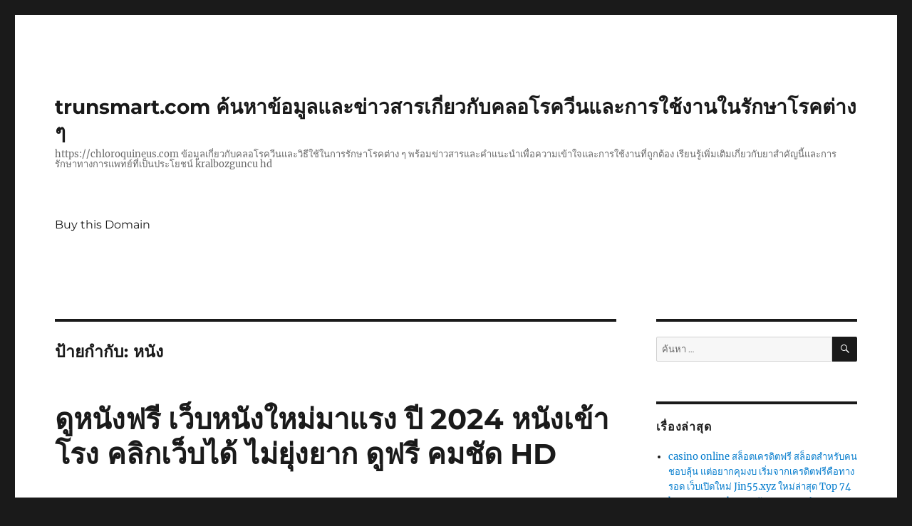

--- FILE ---
content_type: text/html; charset=UTF-8
request_url: https://chloroquineus.com/tag/%E0%B8%AB%E0%B8%99%E0%B8%B1%E0%B8%87/
body_size: 21636
content:
<!DOCTYPE html>
<html lang="th" class="no-js">
<head>
	<meta charset="UTF-8">
	<meta name="viewport" content="width=device-width, initial-scale=1">
	<link rel="profile" href="https://gmpg.org/xfn/11">
		<script>(function(html){html.className = html.className.replace(/\bno-js\b/,'js')})(document.documentElement);</script>
<meta name='robots' content='index, follow, max-image-preview:large, max-snippet:-1, max-video-preview:-1' />

	<!-- This site is optimized with the Yoast SEO Premium plugin v19.2.1 (Yoast SEO v26.8) - https://yoast.com/product/yoast-seo-premium-wordpress/ -->
	<title>หนัง Archives - trunsmart.com ค้นหาข้อมูลและข่าวสารเกี่ยวกับคลอโรควีนและการใช้งานในรักษาโรคต่าง ๆ</title>
	<link rel="canonical" href="https://chloroquineus.com/tag/หนัง/" />
	<meta property="og:locale" content="th_TH" />
	<meta property="og:type" content="article" />
	<meta property="og:title" content="หนัง Archives" />
	<meta property="og:url" content="https://chloroquineus.com/tag/หนัง/" />
	<meta property="og:site_name" content="trunsmart.com ค้นหาข้อมูลและข่าวสารเกี่ยวกับคลอโรควีนและการใช้งานในรักษาโรคต่าง ๆ" />
	<meta name="twitter:card" content="summary_large_image" />
	<script type="application/ld+json" class="yoast-schema-graph">{"@context":"https://schema.org","@graph":[{"@type":"CollectionPage","@id":"https://chloroquineus.com/tag/%e0%b8%ab%e0%b8%99%e0%b8%b1%e0%b8%87/","url":"https://chloroquineus.com/tag/%e0%b8%ab%e0%b8%99%e0%b8%b1%e0%b8%87/","name":"หนัง Archives - trunsmart.com ค้นหาข้อมูลและข่าวสารเกี่ยวกับคลอโรควีนและการใช้งานในรักษาโรคต่าง ๆ","isPartOf":{"@id":"https://chloroquineus.com/#website"},"breadcrumb":{"@id":"https://chloroquineus.com/tag/%e0%b8%ab%e0%b8%99%e0%b8%b1%e0%b8%87/#breadcrumb"},"inLanguage":"th"},{"@type":"BreadcrumbList","@id":"https://chloroquineus.com/tag/%e0%b8%ab%e0%b8%99%e0%b8%b1%e0%b8%87/#breadcrumb","itemListElement":[{"@type":"ListItem","position":1,"name":"Home","item":"https://chloroquineus.com/"},{"@type":"ListItem","position":2,"name":"หนัง"}]},{"@type":"WebSite","@id":"https://chloroquineus.com/#website","url":"https://chloroquineus.com/","name":"trunsmart.com ค้นหาข้อมูลและข่าวสารเกี่ยวกับคลอโรควีนและการใช้งานในรักษาโรคต่าง ๆ","description":"https://chloroquineus.com ข้อมูลเกี่ยวกับคลอโรควีนและวิธีใช้ในการรักษาโรคต่าง ๆ พร้อมข่าวสารและคำแนะนำเพื่อความเข้าใจและการใช้งานที่ถูกต้อง เรียนรู้เพิ่มเติมเกี่ยวกับยาสำคัญนี้และการรักษาทางการแพทย์ที่เป็นประโยชน์ kralbozguncu hd","potentialAction":[{"@type":"SearchAction","target":{"@type":"EntryPoint","urlTemplate":"https://chloroquineus.com/?s={search_term_string}"},"query-input":{"@type":"PropertyValueSpecification","valueRequired":true,"valueName":"search_term_string"}}],"inLanguage":"th"}]}</script>
	<!-- / Yoast SEO Premium plugin. -->


<link rel="alternate" type="application/rss+xml" title="trunsmart.com ค้นหาข้อมูลและข่าวสารเกี่ยวกับคลอโรควีนและการใช้งานในรักษาโรคต่าง ๆ &raquo; ฟีด" href="https://chloroquineus.com/feed/" />
<link rel="alternate" type="application/rss+xml" title="trunsmart.com ค้นหาข้อมูลและข่าวสารเกี่ยวกับคลอโรควีนและการใช้งานในรักษาโรคต่าง ๆ &raquo; ฟีดความเห็น" href="https://chloroquineus.com/comments/feed/" />
<link rel="alternate" type="application/rss+xml" title="trunsmart.com ค้นหาข้อมูลและข่าวสารเกี่ยวกับคลอโรควีนและการใช้งานในรักษาโรคต่าง ๆ &raquo; หนัง ฟีดป้ายกำกับ" href="https://chloroquineus.com/tag/%e0%b8%ab%e0%b8%99%e0%b8%b1%e0%b8%87/feed/" />
<style id='wp-img-auto-sizes-contain-inline-css'>
img:is([sizes=auto i],[sizes^="auto," i]){contain-intrinsic-size:3000px 1500px}
/*# sourceURL=wp-img-auto-sizes-contain-inline-css */
</style>
<style id='wp-emoji-styles-inline-css'>

	img.wp-smiley, img.emoji {
		display: inline !important;
		border: none !important;
		box-shadow: none !important;
		height: 1em !important;
		width: 1em !important;
		margin: 0 0.07em !important;
		vertical-align: -0.1em !important;
		background: none !important;
		padding: 0 !important;
	}
/*# sourceURL=wp-emoji-styles-inline-css */
</style>
<style id='wp-block-library-inline-css'>
:root{--wp-block-synced-color:#7a00df;--wp-block-synced-color--rgb:122,0,223;--wp-bound-block-color:var(--wp-block-synced-color);--wp-editor-canvas-background:#ddd;--wp-admin-theme-color:#007cba;--wp-admin-theme-color--rgb:0,124,186;--wp-admin-theme-color-darker-10:#006ba1;--wp-admin-theme-color-darker-10--rgb:0,107,160.5;--wp-admin-theme-color-darker-20:#005a87;--wp-admin-theme-color-darker-20--rgb:0,90,135;--wp-admin-border-width-focus:2px}@media (min-resolution:192dpi){:root{--wp-admin-border-width-focus:1.5px}}.wp-element-button{cursor:pointer}:root .has-very-light-gray-background-color{background-color:#eee}:root .has-very-dark-gray-background-color{background-color:#313131}:root .has-very-light-gray-color{color:#eee}:root .has-very-dark-gray-color{color:#313131}:root .has-vivid-green-cyan-to-vivid-cyan-blue-gradient-background{background:linear-gradient(135deg,#00d084,#0693e3)}:root .has-purple-crush-gradient-background{background:linear-gradient(135deg,#34e2e4,#4721fb 50%,#ab1dfe)}:root .has-hazy-dawn-gradient-background{background:linear-gradient(135deg,#faaca8,#dad0ec)}:root .has-subdued-olive-gradient-background{background:linear-gradient(135deg,#fafae1,#67a671)}:root .has-atomic-cream-gradient-background{background:linear-gradient(135deg,#fdd79a,#004a59)}:root .has-nightshade-gradient-background{background:linear-gradient(135deg,#330968,#31cdcf)}:root .has-midnight-gradient-background{background:linear-gradient(135deg,#020381,#2874fc)}:root{--wp--preset--font-size--normal:16px;--wp--preset--font-size--huge:42px}.has-regular-font-size{font-size:1em}.has-larger-font-size{font-size:2.625em}.has-normal-font-size{font-size:var(--wp--preset--font-size--normal)}.has-huge-font-size{font-size:var(--wp--preset--font-size--huge)}.has-text-align-center{text-align:center}.has-text-align-left{text-align:left}.has-text-align-right{text-align:right}.has-fit-text{white-space:nowrap!important}#end-resizable-editor-section{display:none}.aligncenter{clear:both}.items-justified-left{justify-content:flex-start}.items-justified-center{justify-content:center}.items-justified-right{justify-content:flex-end}.items-justified-space-between{justify-content:space-between}.screen-reader-text{border:0;clip-path:inset(50%);height:1px;margin:-1px;overflow:hidden;padding:0;position:absolute;width:1px;word-wrap:normal!important}.screen-reader-text:focus{background-color:#ddd;clip-path:none;color:#444;display:block;font-size:1em;height:auto;left:5px;line-height:normal;padding:15px 23px 14px;text-decoration:none;top:5px;width:auto;z-index:100000}html :where(.has-border-color){border-style:solid}html :where([style*=border-top-color]){border-top-style:solid}html :where([style*=border-right-color]){border-right-style:solid}html :where([style*=border-bottom-color]){border-bottom-style:solid}html :where([style*=border-left-color]){border-left-style:solid}html :where([style*=border-width]){border-style:solid}html :where([style*=border-top-width]){border-top-style:solid}html :where([style*=border-right-width]){border-right-style:solid}html :where([style*=border-bottom-width]){border-bottom-style:solid}html :where([style*=border-left-width]){border-left-style:solid}html :where(img[class*=wp-image-]){height:auto;max-width:100%}:where(figure){margin:0 0 1em}html :where(.is-position-sticky){--wp-admin--admin-bar--position-offset:var(--wp-admin--admin-bar--height,0px)}@media screen and (max-width:600px){html :where(.is-position-sticky){--wp-admin--admin-bar--position-offset:0px}}

/*# sourceURL=wp-block-library-inline-css */
</style><style id='global-styles-inline-css'>
:root{--wp--preset--aspect-ratio--square: 1;--wp--preset--aspect-ratio--4-3: 4/3;--wp--preset--aspect-ratio--3-4: 3/4;--wp--preset--aspect-ratio--3-2: 3/2;--wp--preset--aspect-ratio--2-3: 2/3;--wp--preset--aspect-ratio--16-9: 16/9;--wp--preset--aspect-ratio--9-16: 9/16;--wp--preset--color--black: #000000;--wp--preset--color--cyan-bluish-gray: #abb8c3;--wp--preset--color--white: #fff;--wp--preset--color--pale-pink: #f78da7;--wp--preset--color--vivid-red: #cf2e2e;--wp--preset--color--luminous-vivid-orange: #ff6900;--wp--preset--color--luminous-vivid-amber: #fcb900;--wp--preset--color--light-green-cyan: #7bdcb5;--wp--preset--color--vivid-green-cyan: #00d084;--wp--preset--color--pale-cyan-blue: #8ed1fc;--wp--preset--color--vivid-cyan-blue: #0693e3;--wp--preset--color--vivid-purple: #9b51e0;--wp--preset--color--dark-gray: #1a1a1a;--wp--preset--color--medium-gray: #686868;--wp--preset--color--light-gray: #e5e5e5;--wp--preset--color--blue-gray: #4d545c;--wp--preset--color--bright-blue: #007acc;--wp--preset--color--light-blue: #9adffd;--wp--preset--color--dark-brown: #402b30;--wp--preset--color--medium-brown: #774e24;--wp--preset--color--dark-red: #640c1f;--wp--preset--color--bright-red: #ff675f;--wp--preset--color--yellow: #ffef8e;--wp--preset--gradient--vivid-cyan-blue-to-vivid-purple: linear-gradient(135deg,rgb(6,147,227) 0%,rgb(155,81,224) 100%);--wp--preset--gradient--light-green-cyan-to-vivid-green-cyan: linear-gradient(135deg,rgb(122,220,180) 0%,rgb(0,208,130) 100%);--wp--preset--gradient--luminous-vivid-amber-to-luminous-vivid-orange: linear-gradient(135deg,rgb(252,185,0) 0%,rgb(255,105,0) 100%);--wp--preset--gradient--luminous-vivid-orange-to-vivid-red: linear-gradient(135deg,rgb(255,105,0) 0%,rgb(207,46,46) 100%);--wp--preset--gradient--very-light-gray-to-cyan-bluish-gray: linear-gradient(135deg,rgb(238,238,238) 0%,rgb(169,184,195) 100%);--wp--preset--gradient--cool-to-warm-spectrum: linear-gradient(135deg,rgb(74,234,220) 0%,rgb(151,120,209) 20%,rgb(207,42,186) 40%,rgb(238,44,130) 60%,rgb(251,105,98) 80%,rgb(254,248,76) 100%);--wp--preset--gradient--blush-light-purple: linear-gradient(135deg,rgb(255,206,236) 0%,rgb(152,150,240) 100%);--wp--preset--gradient--blush-bordeaux: linear-gradient(135deg,rgb(254,205,165) 0%,rgb(254,45,45) 50%,rgb(107,0,62) 100%);--wp--preset--gradient--luminous-dusk: linear-gradient(135deg,rgb(255,203,112) 0%,rgb(199,81,192) 50%,rgb(65,88,208) 100%);--wp--preset--gradient--pale-ocean: linear-gradient(135deg,rgb(255,245,203) 0%,rgb(182,227,212) 50%,rgb(51,167,181) 100%);--wp--preset--gradient--electric-grass: linear-gradient(135deg,rgb(202,248,128) 0%,rgb(113,206,126) 100%);--wp--preset--gradient--midnight: linear-gradient(135deg,rgb(2,3,129) 0%,rgb(40,116,252) 100%);--wp--preset--font-size--small: 13px;--wp--preset--font-size--medium: 20px;--wp--preset--font-size--large: 36px;--wp--preset--font-size--x-large: 42px;--wp--preset--spacing--20: 0.44rem;--wp--preset--spacing--30: 0.67rem;--wp--preset--spacing--40: 1rem;--wp--preset--spacing--50: 1.5rem;--wp--preset--spacing--60: 2.25rem;--wp--preset--spacing--70: 3.38rem;--wp--preset--spacing--80: 5.06rem;--wp--preset--shadow--natural: 6px 6px 9px rgba(0, 0, 0, 0.2);--wp--preset--shadow--deep: 12px 12px 50px rgba(0, 0, 0, 0.4);--wp--preset--shadow--sharp: 6px 6px 0px rgba(0, 0, 0, 0.2);--wp--preset--shadow--outlined: 6px 6px 0px -3px rgb(255, 255, 255), 6px 6px rgb(0, 0, 0);--wp--preset--shadow--crisp: 6px 6px 0px rgb(0, 0, 0);}:where(.is-layout-flex){gap: 0.5em;}:where(.is-layout-grid){gap: 0.5em;}body .is-layout-flex{display: flex;}.is-layout-flex{flex-wrap: wrap;align-items: center;}.is-layout-flex > :is(*, div){margin: 0;}body .is-layout-grid{display: grid;}.is-layout-grid > :is(*, div){margin: 0;}:where(.wp-block-columns.is-layout-flex){gap: 2em;}:where(.wp-block-columns.is-layout-grid){gap: 2em;}:where(.wp-block-post-template.is-layout-flex){gap: 1.25em;}:where(.wp-block-post-template.is-layout-grid){gap: 1.25em;}.has-black-color{color: var(--wp--preset--color--black) !important;}.has-cyan-bluish-gray-color{color: var(--wp--preset--color--cyan-bluish-gray) !important;}.has-white-color{color: var(--wp--preset--color--white) !important;}.has-pale-pink-color{color: var(--wp--preset--color--pale-pink) !important;}.has-vivid-red-color{color: var(--wp--preset--color--vivid-red) !important;}.has-luminous-vivid-orange-color{color: var(--wp--preset--color--luminous-vivid-orange) !important;}.has-luminous-vivid-amber-color{color: var(--wp--preset--color--luminous-vivid-amber) !important;}.has-light-green-cyan-color{color: var(--wp--preset--color--light-green-cyan) !important;}.has-vivid-green-cyan-color{color: var(--wp--preset--color--vivid-green-cyan) !important;}.has-pale-cyan-blue-color{color: var(--wp--preset--color--pale-cyan-blue) !important;}.has-vivid-cyan-blue-color{color: var(--wp--preset--color--vivid-cyan-blue) !important;}.has-vivid-purple-color{color: var(--wp--preset--color--vivid-purple) !important;}.has-black-background-color{background-color: var(--wp--preset--color--black) !important;}.has-cyan-bluish-gray-background-color{background-color: var(--wp--preset--color--cyan-bluish-gray) !important;}.has-white-background-color{background-color: var(--wp--preset--color--white) !important;}.has-pale-pink-background-color{background-color: var(--wp--preset--color--pale-pink) !important;}.has-vivid-red-background-color{background-color: var(--wp--preset--color--vivid-red) !important;}.has-luminous-vivid-orange-background-color{background-color: var(--wp--preset--color--luminous-vivid-orange) !important;}.has-luminous-vivid-amber-background-color{background-color: var(--wp--preset--color--luminous-vivid-amber) !important;}.has-light-green-cyan-background-color{background-color: var(--wp--preset--color--light-green-cyan) !important;}.has-vivid-green-cyan-background-color{background-color: var(--wp--preset--color--vivid-green-cyan) !important;}.has-pale-cyan-blue-background-color{background-color: var(--wp--preset--color--pale-cyan-blue) !important;}.has-vivid-cyan-blue-background-color{background-color: var(--wp--preset--color--vivid-cyan-blue) !important;}.has-vivid-purple-background-color{background-color: var(--wp--preset--color--vivid-purple) !important;}.has-black-border-color{border-color: var(--wp--preset--color--black) !important;}.has-cyan-bluish-gray-border-color{border-color: var(--wp--preset--color--cyan-bluish-gray) !important;}.has-white-border-color{border-color: var(--wp--preset--color--white) !important;}.has-pale-pink-border-color{border-color: var(--wp--preset--color--pale-pink) !important;}.has-vivid-red-border-color{border-color: var(--wp--preset--color--vivid-red) !important;}.has-luminous-vivid-orange-border-color{border-color: var(--wp--preset--color--luminous-vivid-orange) !important;}.has-luminous-vivid-amber-border-color{border-color: var(--wp--preset--color--luminous-vivid-amber) !important;}.has-light-green-cyan-border-color{border-color: var(--wp--preset--color--light-green-cyan) !important;}.has-vivid-green-cyan-border-color{border-color: var(--wp--preset--color--vivid-green-cyan) !important;}.has-pale-cyan-blue-border-color{border-color: var(--wp--preset--color--pale-cyan-blue) !important;}.has-vivid-cyan-blue-border-color{border-color: var(--wp--preset--color--vivid-cyan-blue) !important;}.has-vivid-purple-border-color{border-color: var(--wp--preset--color--vivid-purple) !important;}.has-vivid-cyan-blue-to-vivid-purple-gradient-background{background: var(--wp--preset--gradient--vivid-cyan-blue-to-vivid-purple) !important;}.has-light-green-cyan-to-vivid-green-cyan-gradient-background{background: var(--wp--preset--gradient--light-green-cyan-to-vivid-green-cyan) !important;}.has-luminous-vivid-amber-to-luminous-vivid-orange-gradient-background{background: var(--wp--preset--gradient--luminous-vivid-amber-to-luminous-vivid-orange) !important;}.has-luminous-vivid-orange-to-vivid-red-gradient-background{background: var(--wp--preset--gradient--luminous-vivid-orange-to-vivid-red) !important;}.has-very-light-gray-to-cyan-bluish-gray-gradient-background{background: var(--wp--preset--gradient--very-light-gray-to-cyan-bluish-gray) !important;}.has-cool-to-warm-spectrum-gradient-background{background: var(--wp--preset--gradient--cool-to-warm-spectrum) !important;}.has-blush-light-purple-gradient-background{background: var(--wp--preset--gradient--blush-light-purple) !important;}.has-blush-bordeaux-gradient-background{background: var(--wp--preset--gradient--blush-bordeaux) !important;}.has-luminous-dusk-gradient-background{background: var(--wp--preset--gradient--luminous-dusk) !important;}.has-pale-ocean-gradient-background{background: var(--wp--preset--gradient--pale-ocean) !important;}.has-electric-grass-gradient-background{background: var(--wp--preset--gradient--electric-grass) !important;}.has-midnight-gradient-background{background: var(--wp--preset--gradient--midnight) !important;}.has-small-font-size{font-size: var(--wp--preset--font-size--small) !important;}.has-medium-font-size{font-size: var(--wp--preset--font-size--medium) !important;}.has-large-font-size{font-size: var(--wp--preset--font-size--large) !important;}.has-x-large-font-size{font-size: var(--wp--preset--font-size--x-large) !important;}
/*# sourceURL=global-styles-inline-css */
</style>

<style id='classic-theme-styles-inline-css'>
/*! This file is auto-generated */
.wp-block-button__link{color:#fff;background-color:#32373c;border-radius:9999px;box-shadow:none;text-decoration:none;padding:calc(.667em + 2px) calc(1.333em + 2px);font-size:1.125em}.wp-block-file__button{background:#32373c;color:#fff;text-decoration:none}
/*# sourceURL=/wp-includes/css/classic-themes.min.css */
</style>
<link rel='stylesheet' id='dashicons-css' href='https://chloroquineus.com/wp-includes/css/dashicons.min.css?ver=6.9' media='all' />
<link rel='stylesheet' id='admin-bar-css' href='https://chloroquineus.com/wp-includes/css/admin-bar.min.css?ver=6.9' media='all' />
<style id='admin-bar-inline-css'>

    /* Hide CanvasJS credits for P404 charts specifically */
    #p404RedirectChart .canvasjs-chart-credit {
        display: none !important;
    }
    
    #p404RedirectChart canvas {
        border-radius: 6px;
    }

    .p404-redirect-adminbar-weekly-title {
        font-weight: bold;
        font-size: 14px;
        color: #fff;
        margin-bottom: 6px;
    }

    #wpadminbar #wp-admin-bar-p404_free_top_button .ab-icon:before {
        content: "\f103";
        color: #dc3545;
        top: 3px;
    }
    
    #wp-admin-bar-p404_free_top_button .ab-item {
        min-width: 80px !important;
        padding: 0px !important;
    }
    
    /* Ensure proper positioning and z-index for P404 dropdown */
    .p404-redirect-adminbar-dropdown-wrap { 
        min-width: 0; 
        padding: 0;
        position: static !important;
    }
    
    #wpadminbar #wp-admin-bar-p404_free_top_button_dropdown {
        position: static !important;
    }
    
    #wpadminbar #wp-admin-bar-p404_free_top_button_dropdown .ab-item {
        padding: 0 !important;
        margin: 0 !important;
    }
    
    .p404-redirect-dropdown-container {
        min-width: 340px;
        padding: 18px 18px 12px 18px;
        background: #23282d !important;
        color: #fff;
        border-radius: 12px;
        box-shadow: 0 8px 32px rgba(0,0,0,0.25);
        margin-top: 10px;
        position: relative !important;
        z-index: 999999 !important;
        display: block !important;
        border: 1px solid #444;
    }
    
    /* Ensure P404 dropdown appears on hover */
    #wpadminbar #wp-admin-bar-p404_free_top_button .p404-redirect-dropdown-container { 
        display: none !important;
    }
    
    #wpadminbar #wp-admin-bar-p404_free_top_button:hover .p404-redirect-dropdown-container { 
        display: block !important;
    }
    
    #wpadminbar #wp-admin-bar-p404_free_top_button:hover #wp-admin-bar-p404_free_top_button_dropdown .p404-redirect-dropdown-container {
        display: block !important;
    }
    
    .p404-redirect-card {
        background: #2c3338;
        border-radius: 8px;
        padding: 18px 18px 12px 18px;
        box-shadow: 0 2px 8px rgba(0,0,0,0.07);
        display: flex;
        flex-direction: column;
        align-items: flex-start;
        border: 1px solid #444;
    }
    
    .p404-redirect-btn {
        display: inline-block;
        background: #dc3545;
        color: #fff !important;
        font-weight: bold;
        padding: 5px 22px;
        border-radius: 8px;
        text-decoration: none;
        font-size: 17px;
        transition: background 0.2s, box-shadow 0.2s;
        margin-top: 8px;
        box-shadow: 0 2px 8px rgba(220,53,69,0.15);
        text-align: center;
        line-height: 1.6;
    }
    
    .p404-redirect-btn:hover {
        background: #c82333;
        color: #fff !important;
        box-shadow: 0 4px 16px rgba(220,53,69,0.25);
    }
    
    /* Prevent conflicts with other admin bar dropdowns */
    #wpadminbar .ab-top-menu > li:hover > .ab-item,
    #wpadminbar .ab-top-menu > li.hover > .ab-item {
        z-index: auto;
    }
    
    #wpadminbar #wp-admin-bar-p404_free_top_button:hover > .ab-item {
        z-index: 999998 !important;
    }
    
/*# sourceURL=admin-bar-inline-css */
</style>
<link rel='stylesheet' id='contact-form-7-css' href='https://chloroquineus.com/wp-content/plugins/contact-form-7/includes/css/styles.css?ver=6.1.4' media='all' />
<link rel='stylesheet' id='PageBuilderSandwich-css' href='https://chloroquineus.com/wp-content/plugins/page-builder-sandwich/page_builder_sandwich/css/style.min.css?ver=5.1.0' media='all' />
<link rel='stylesheet' id='tranzly-css' href='https://chloroquineus.com/wp-content/plugins/tranzly/includes/assets/css/tranzly.css?ver=2.0.0' media='all' />
<link rel='stylesheet' id='wp-show-posts-css' href='https://chloroquineus.com/wp-content/plugins/wp-show-posts/css/wp-show-posts-min.css?ver=1.1.6' media='all' />
<link rel='stylesheet' id='twentysixteen-fonts-css' href='https://chloroquineus.com/wp-content/themes/twentysixteen/fonts/merriweather-plus-montserrat-plus-inconsolata.css?ver=20230328' media='all' />
<link rel='stylesheet' id='genericons-css' href='https://chloroquineus.com/wp-content/themes/twentysixteen/genericons/genericons.css?ver=20201208' media='all' />
<link rel='stylesheet' id='twentysixteen-style-css' href='https://chloroquineus.com/wp-content/themes/twentysixteen/style.css?ver=20230328' media='all' />
<link rel='stylesheet' id='twentysixteen-block-style-css' href='https://chloroquineus.com/wp-content/themes/twentysixteen/css/blocks.css?ver=20230206' media='all' />
<script id="PageBuilderSandwich-js-extra">
var pbsFrontendParams = {"theme_name":"twenty-sixteen","map_api_key":""};
//# sourceURL=PageBuilderSandwich-js-extra
</script>
<script src="https://chloroquineus.com/wp-content/plugins/page-builder-sandwich/page_builder_sandwich/js/min/frontend-min.js?ver=5.1.0" id="PageBuilderSandwich-js"></script>
<script src="https://chloroquineus.com/wp-includes/js/jquery/jquery.min.js?ver=3.7.1" id="jquery-core-js"></script>
<script src="https://chloroquineus.com/wp-includes/js/jquery/jquery-migrate.min.js?ver=3.4.1" id="jquery-migrate-js"></script>
<script id="tranzly-js-extra">
var tranzly_plugin_vars = {"ajaxurl":"https://chloroquineus.com/wp-admin/admin-ajax.php","plugin_url":"https://chloroquineus.com/wp-content/plugins/tranzly/includes/","site_url":"https://chloroquineus.com"};
//# sourceURL=tranzly-js-extra
</script>
<script src="https://chloroquineus.com/wp-content/plugins/tranzly/includes/assets/js/tranzly.js?ver=2.0.0" id="tranzly-js"></script>
<link rel="https://api.w.org/" href="https://chloroquineus.com/wp-json/" /><link rel="alternate" title="JSON" type="application/json" href="https://chloroquineus.com/wp-json/wp/v2/tags/82" /><link rel="EditURI" type="application/rsd+xml" title="RSD" href="https://chloroquineus.com/xmlrpc.php?rsd" />
<meta name="generator" content="WordPress 6.9" />
<style>.recentcomments a{display:inline !important;padding:0 !important;margin:0 !important;}</style></head>

<body class="archive tag tag-82 wp-embed-responsive wp-theme-twentysixteen hfeed">
<div id="page" class="site">
	<div class="site-inner">
		<a class="skip-link screen-reader-text" href="#content">
			ข้ามไปยังบทความ		</a>

		<header id="masthead" class="site-header">
			<div class="site-header-main">
				<div class="site-branding">
					
											<p class="site-title"><a href="https://chloroquineus.com/" rel="home">trunsmart.com ค้นหาข้อมูลและข่าวสารเกี่ยวกับคลอโรควีนและการใช้งานในรักษาโรคต่าง ๆ</a></p>
												<p class="site-description">https://chloroquineus.com ข้อมูลเกี่ยวกับคลอโรควีนและวิธีใช้ในการรักษาโรคต่าง ๆ พร้อมข่าวสารและคำแนะนำเพื่อความเข้าใจและการใช้งานที่ถูกต้อง เรียนรู้เพิ่มเติมเกี่ยวกับยาสำคัญนี้และการรักษาทางการแพทย์ที่เป็นประโยชน์ kralbozguncu hd</p>
									</div><!-- .site-branding -->

									<button id="menu-toggle" class="menu-toggle">เมนู</button>

					<div id="site-header-menu" class="site-header-menu">
													<nav id="site-navigation" class="main-navigation" aria-label="เมนูหลัก">
								<div class="menu-main-container"><ul id="menu-main" class="primary-menu"><li id="menu-item-48" class="menu-item menu-item-type-custom menu-item-object-custom menu-item-48"><a href="https://sedo.com/search/details/?language=us&#038;domain=chloroquineus.com">Buy this Domain</a></li>
</ul></div>							</nav><!-- .main-navigation -->
						
													<nav id="social-navigation" class="social-navigation" aria-label="เมนูลิงก์โซเชียล">
								<div class="menu-main-container"><ul id="menu-main-1" class="social-links-menu"><li class="menu-item menu-item-type-custom menu-item-object-custom menu-item-48"><a href="https://sedo.com/search/details/?language=us&#038;domain=chloroquineus.com"><span class="screen-reader-text">Buy this Domain</span></a></li>
</ul></div>							</nav><!-- .social-navigation -->
											</div><!-- .site-header-menu -->
							</div><!-- .site-header-main -->

					</header><!-- .site-header -->

		<div id="content" class="site-content">

	<div id="primary" class="content-area">
		<main id="main" class="site-main">

		
			<header class="page-header">
				<h1 class="page-title">ป้ายกำกับ: <span>หนัง</span></h1>			</header><!-- .page-header -->

			
<article id="post-76" class="post-76 post type-post status-publish format-standard hentry category-81 tag-82">
	<header class="entry-header">
		
		<h2 class="entry-title"><a href="https://chloroquineus.com/%e0%b8%94%e0%b8%b9%e0%b8%ab%e0%b8%99%e0%b8%b1%e0%b8%87%e0%b8%9f%e0%b8%a3%e0%b8%b5-%e0%b9%80%e0%b8%a7%e0%b9%87%e0%b8%9a%e0%b8%ab%e0%b8%99%e0%b8%b1%e0%b8%87%e0%b9%83%e0%b8%ab%e0%b8%a1%e0%b9%88%e0%b8%a1/" rel="bookmark">ดูหนังฟรี เว็บหนังใหม่มาแรง ปี 2024 หนังเข้าโรง คลิกเว็บได้ ไม่ยุ่งยาก ดูฟรี คมชัด HD</a></h2>	</header><!-- .entry-header -->

	
	
	<div class="entry-content">
		<div class="pbs-main-wrapper"><p><img fetchpriority="high" decoding="async" class="alignright" src="https://www.movie678.com/images/movie/QuWH49eqr3Cqcso8K5LSYVv3noeRRPxGran_Turismo_(2023)_GT_%E0%B9%81%E0%B8%81%E0%B8%A3%E0%B9%88%E0%B8%87%E0%B8%97%E0%B8%B0%E0%B8%A5%E0%B8%B8%E0%B9%84%E0%B8%A1%E0%B8%A5%E0%B9%8C.jpg" alt="Gran Turismo (2023) GT แกร่งทะลุไมล์" width="202" height="299" /></p>
<p><strong>หนังออนไลน์</strong> ถ้าคุณเป็น แฟนตัวยง หนัง ใหม่มาแรงเราขอเสนอ เว็บของพวกเราเลย ที่พร้อม ให้คุณได้รับดูภาพยนตร์ กันแบบฟรีๆเพลิดเพลินใจ กันได้ แบบจัดเต็ม และก็ยังคงคุณภาพ เยี่ยมยอดพร้อมนำพา ความสบาย สนุกสนาน สำหรับการรับชมภาพยนตร์ มาอย่างคุ้ม เป็นอีกหนึ่งตัวเลือก ที่ได้รับการตอบโจทย์แล้ว ได้รับการต้อนรับ มาเป็นอย่างดี รวมทั้งเป็นส่วนนี้ จะเป็นสิ่งที่ค่อนข้างจะสำคัญ อย่างแน่แท้ ที่ให้คุณได้รับชม ภาพยนตร์จะได้รับชม แบบจุใจ เต็มอิ่มบริการดี ชูแห่งนี้ พร้อมตอบโจทย์ ในทุกต้นแบบพร้อมเป็นตัวเลือก ในข้อสำคัญกับ จุดที่สุดยอด เป็นหัวใจหลัก กับจุดที่มีความมากมายหลาย และก็ยังคงน่าไว้วางใจว่า สิ่งนี้ จะเป็นส่วนที่ถูกอกถูกใจคุณ อย่างแท้จริง เพื่อคุณโดยเฉพาะอย่างยิ่ง</p>
<p>หนัง ใหม่ชนโรง รับดูฟรี มองฟรี มีอยู่จริง</p>
<p>เว็บ หนัง ของพวกเรา เป็นตัวเลือก รวมทั้งทางเลือก ในด้านการรับดูได้ อย่างดีเยี่ยม ให้คนได้รับดูฟรี รับเป็นอีกหนึ่งส่วน ของการสร้าง ความสนุกสนาน ที่เพลิน จากที่คุณชอบใจ อย่างไม่ต้องสงสัย ซึ่งสามารถรับดูได้ ทุกเพศ ทุกวัย เพื่อใช้สำหรับเพื่อการรับดู ความบรรเทา ที่สุดยอด และ ดูหนังผ่านอินเตอร์เน็ตฟรี เป็นส่วนที่ดี พร้อม รวมทั้งเป็นอีกหนึ่งจุด ที่ค่อนข้างสมควร เต็มไปด้วย แบบที่ออกจะสำคัญ กับการรับดูภาพยนตร์ได้ อย่างลงตัว ท่านสามารถรับดูได้ โดยในทันที และก็เป็นจุดแข็ง ที่มีจุดเด่น เป็นส่วนที่ดี รวมทั้งยังคง สามารถยกฐานะสูง สิ่งที่มีความแจ่มกระจ่าง ส่วนที่สำคัญกว่าที่คุณคิด</p>
<p>ดูหนังฟรี ดูได้ไหลลื่น เพลินได้ง่าย ไม่มีกระตุก และยังคงมากับ ดูหนัง สาระสำคัญ ของเว็บไซต์ที่ให้บริการฟรี แบบนี้ หาไม่ได้ จากที่ไหนอย่างแน่นอน กับหนทาง ของการรับดูดี มองไว และยังคงเป็นอีกหนึ่งส่วน ที่มีความจำเป็น ในทุกสิ่งที่ต้องการ ในทุกสาระสำคัญ ในทุกต้นแบบ หน้าที่ นอกนั้น ยังมีระบบระเบียบต่างๆอีกมากมาย คุณสามารถรับชมได้ ดูหนังฟรี อย่างสม่ำเสมอ และก็ชมได้อย่าง หลากหลาย ไม่ว่าจะเป็นทั้งยัง หนังไทย หรือ ดูหนังผ่านเน็ต ซับไทย ก็ตาม</p>
<p>ให้คุณได้รับดูได้ ตลอด 24 ชั่วโมง แบบไม่มีเบื่อ รวมหนัง นอกกระแส แล้วก็หนังอื่นๆอีกมากมาย ที่คุณพลาดไม่ได้ กับการรับดู ตามพวกต่างๆอย่างเต็มที่ มีความเหมาะสม แต่ว่าแน่ๆที่ดีที่สุด เป็นส่วนที่ยอดเยี่ยม สมควรดูดี และรับดูภาพยนตร์ได้ ทุกแพลตฟอร์ม ที่มีอยู่ในตลาด เวลานี้แบบ ไม่เสียเงินสักบาท พวกเราพร้อม อัพเดทใหม่ ดูหนังผ่านอินเตอร์เน็ตฟรี ทุกวันรายสัปดาห์ ประจำเดือน กันอย่างยิ่งจริงๆที่ดี ไม่กี่ขั้นตอน แค่นั้น บางทีก็ไม่ต้องลงทะเบียนสมัครสมาชิก สามารถรับชมภาพยนตร์ แล้วก็ซีรีส์ สด ของเราได้แล้ว</p>
<p>หนังใหม่ มาแรง 2024 มองฟรีของจริง</p>
<p>ในปี 2024 ถ้าเกิดคุณรับดู หนัง แบบฟรีๆเว็บไซต์ของพวกเรา ตอบโจทย์ได้ อย่างแน่แท้ และเป็นอีกหนึ่งตัวเลือก ที่ค่อนข้างจะเยี่ยมที่สุด ไปกับการรับชมในทุกๆวันได้ แบบเต็มกำลัง ไม่มีประชาสัมพันธ์ มาคั่นในระหว่างเรื่อง และเป็นจุดที่ค่อนข้าง โดดเด่นหลากหลาย สมควรเต็ม ไปด้วยต้นแบบ และข้อสำคัญที่ออกจะดี เป็นส่วนที่ออกจะจัดเต็ม แล้วก็เป็นอะไร ค่อนข้างได้รับ การเอ๋ยถึงสารภาพ มาอย่างเต็มที่ เป็นส่วนที่สมควร ได้อย่างพอดี เป็นอะไร ค่อนข้างดีที่สุด นานัปการ รับชมภาพยนตร์ฟรี ดูได้ดี มีอยู่จริง และก็พร้อมบริการต่างๆอย่างเต็มที่ เพื่อคุณอย่างแน่นอน</p>
<p>เป็นที่รู้ๆกันดีอยู่แล้วว่า การรับชม ดูหนังออนไลน์ ในปีนี้ จะเป็นอะไร ที่ออกจะโดดเด่น และก็เป็นตัวเลือก ที่ยอดเยี่ยม กับการได้รับดู หนังใหม่ หนังออนไลน์ ฟรี ไม่มีกระตุก และก็ยังคงมากับ การ<a href="https://www.movie678.com/">ดูหนังฟรี</a> ใหม่ล่าสุดประจำ 2024 ที่มีภาพระดับ ชัดแจ๋ว HD ตั้งแต่ 360p 480px 720p แล้วก็ 1080p กันอย่างยิ่งจริงๆ แล้วก็ยังคงเป็น จุดที่ยอดเยี่ยม การรับชมภาพยนตร์ ดังที่คุณปรารถนาได้ แบบฟรีๆไม่ต้องเสียตังค์ สักบาทเดียว ไม่ต้องเสียเวล่ำเวลา ลงทะเบียน ดูฟรี คลิปเดียวจบ ไม่วุ่นวาย เว็บแห่งนี้เพียงแค่นั้น</p>
<p>ที่สำคัญ ยังมี ภาพคมชัด ระดับ 4K 2K กันไปเลยทีเดียว รวมทั้งยังคงประสิทธิภาพ อย่างสม่ำเสมอ เต็มไปด้วย คุณภาพ รวมทั้งองค์ประกอบ โดยรวมของการรับดูได้ อย่างเหมาะสม ต่อหัวใจหลัก อย่างเหมาะสม ต่อสิ่งที่ดี มีประโยชน์ อย่างแท้จริง เป็นตัวเลือก อย่างยอดเยี่ยม และมาพร้อม กับระบบที่ออกจะ มีความหมาย เป็นข้อสำคัญที่สุดยอด ในทุกแบบ ในทุกองค์ประกอบ ที่เป็นของเราเฉิดฉาย ต่อการรับดูภาพยนตร์ได้ อย่างมาก</p>
<p>รับรอง หนังใหม่ ภาพชัดแจ๋ว ระดับ 4K มองเจริญ มองได้จริง</p>
<p>เว้นแต่พวกเรา จะมี ดูหนัง ใหม่ ชนโรง 2024 แบบเต็มเรื่องแล้ว นี่จะเป็นอีกหนึ่งตัวเลือก ที่ค่อนข้างจะดี ในด้านแสง สี เสียง ชัดเจนภาพ แบบ 4k กันแบบจัดเต็ม เลยทีเดียว สามารถรับชมได้ แบบไม่มีกระตุก แล้วก็ยังสามารถ ที่จะเต็มไปด้วย ส่วนที่ค่อนข้างจะสำคัญ ต่อตัวเลือก หรือส่วนที่สุดยอด ต่อทาง และส่วนประกอบ อะไรใหม่ๆสำหรับเพื่อการรับชมภาพยนตร์ ดูหนังผ่านอินเตอร์เน็ตฟรี อย่างเหมาะควร ซึ่งถือว่าเป็นจุดที่ดี เป็นสิ่งที่สุดยอด ถือว่าเป็นอะไร ที่ค่อนข้างจะ นานาประการ สามารถรับชม ดูหนังฟรี เจริญ ด้วยความคมชัด ระดับอัลยี่ห้อ HD หรือ รวมไปถึง การรับดูได้แบบฟรีๆนี่จึงเป็นสิ่งที่คุณ พลาดไม่ได้</p>
<p><img decoding="async" class="alignleft" src="https://www.movie678.com/images/movie/XroBfMS22rbnlrrPqluCpWJJPW45CdvA_Haunting_in_Venice_(2023)__%E0%B8%86%E0%B8%B2%E0%B8%95%E0%B8%81%E0%B8%A3%E0%B8%A3%E0%B8%A1%E0%B8%AB%E0%B8%A5%E0%B8%AD%E0%B8%99%E0%B9%81%E0%B8%AB%E0%B9%88%E0%B8%87%E0%B8%99%E0%B8%84%E0%B8%A3%E0%B9%80%E0%B8%A7%E0%B8%99%E0%B8%B4%E0%B8%AA.jpg" alt="A Haunting in Venice (2023) ฆาตกรรมหลอนแห่งนครเวนิส" width="202" height="299" /></p>
<p>ดูหนังฟรี ก็เลยทำให้เว็บไซต์ ของเรา มีทีมปรับปรุง และก็ดูแลเว็บไซต์ ตลอด 1 วัน คุณสามารถมั่นอกมั่นใจได้รับ การรับดูหนัง ของคุณนั้น จะมีคุณภาพสูง ภาพไหลลื่น ไม่มีสะดุด รวมทั้งคอ <a href="https://www.movie678.com/">ดูหนังออนไลน์</a> ทุกคน สามารถรับดูภาพยนตร์ได้ แบบชัดๆยืนยันได้เลยว่า ไม่มีผิดหวัง และก็เป็นอีกหนึ่ง เว็บไซต์ที่มีความละเอียด ในทุกแบบดูได้ ผ่านหน้าจอ และมองได้ โดยตลอด มีความยอดเยี่ยม ทุกส่วนสำคัญ อย่างแท้จริง</p>
<p>เพื่อนๆไปกับ การรับดู Streaming Online ที่พร้อมให้บริการ ทุกคน และเพลิดเพลินเจริญใจ ไปสู่การรับชมได้ แบบเต็มที่ ยอดนิยมสูง มี หนังออนไลน์ netflix มากไม่น้อยเลยทีเดียว เนื่องจากว่าอำนวยความสะดวกสบาย ในระหว่างการรับชม ให้แก่ท่านได้ โดยตลอด เต็มกำลังอย่างไม่ต้องสงสัย และเป็น จุดส่วนสำคัญ ในทุกการรับชมภาพยนตร์ได้ เป็นอย่างดี รับชมได้อีกทั้ง ดูหนังฟรี บรรยายไทย ซับไทย แบบเต็มตา ลื่นไหล ไม่มีกระตุก เว็บแห่งนี้แค่นั้น</p>
</div>&hellip;	</div><!-- .entry-content -->

	<footer class="entry-footer">
		<span class="byline"><span class="author vcard"><img alt='' src='https://secure.gravatar.com/avatar/5a4876a72b60649123eb10e9b2ed2dc9f895d31a6174d065f4f08cb6457cdc75?s=49&#038;d=wavatar&#038;r=x' srcset='https://secure.gravatar.com/avatar/5a4876a72b60649123eb10e9b2ed2dc9f895d31a6174d065f4f08cb6457cdc75?s=98&#038;d=wavatar&#038;r=x 2x' class='avatar avatar-49 photo' height='49' width='49' loading='lazy' decoding='async'/><span class="screen-reader-text">ผู้เขียน </span> <a class="url fn n" href="https://chloroquineus.com/author/nicholasanderson/">Nicholas Anderson</a></span></span><span class="posted-on"><span class="screen-reader-text">เขียนเมื่อ </span><a href="https://chloroquineus.com/%e0%b8%94%e0%b8%b9%e0%b8%ab%e0%b8%99%e0%b8%b1%e0%b8%87%e0%b8%9f%e0%b8%a3%e0%b8%b5-%e0%b9%80%e0%b8%a7%e0%b9%87%e0%b8%9a%e0%b8%ab%e0%b8%99%e0%b8%b1%e0%b8%87%e0%b9%83%e0%b8%ab%e0%b8%a1%e0%b9%88%e0%b8%a1/" rel="bookmark"><time class="entry-date published updated" datetime="2023-12-14T18:33:20+07:00">14 ธันวาคม 2023</time></a></span><span class="cat-links"><span class="screen-reader-text">หมวดหมู่ </span><a href="https://chloroquineus.com/category/%e0%b8%ab%e0%b8%99%e0%b8%b1%e0%b8%87%e0%b8%ad%e0%b8%ad%e0%b8%99%e0%b9%84%e0%b8%a5%e0%b8%99%e0%b9%8c/" rel="category tag">หนังออนไลน์</a></span><span class="tags-links"><span class="screen-reader-text">ป้ายกำกับ </span><a href="https://chloroquineus.com/tag/%e0%b8%ab%e0%b8%99%e0%b8%b1%e0%b8%87/" rel="tag">หนัง</a></span>			</footer><!-- .entry-footer -->
</article><!-- #post-76 -->

		</main><!-- .site-main -->
	</div><!-- .content-area -->


	<aside id="secondary" class="sidebar widget-area">
		<section id="search-2" class="widget widget_search">
<form role="search" method="get" class="search-form" action="https://chloroquineus.com/">
	<label>
		<span class="screen-reader-text">
			ค้นหา:		</span>
		<input type="search" class="search-field" placeholder="ค้นหา &hellip;" value="" name="s" />
	</label>
	<button type="submit" class="search-submit"><span class="screen-reader-text">
		ค้นหา	</span></button>
</form>
</section>
		<section id="recent-posts-2" class="widget widget_recent_entries">
		<h2 class="widget-title">เรื่องล่าสุด</h2><nav aria-label="เรื่องล่าสุด">
		<ul>
											<li>
					<a href="https://chloroquineus.com/casino-online-%e0%b8%aa%e0%b8%a5%e0%b9%87%e0%b8%ad%e0%b8%95%e0%b9%80%e0%b8%84%e0%b8%a3%e0%b8%94%e0%b8%b4%e0%b8%95%e0%b8%9f%e0%b8%a3%e0%b8%b5-%e0%b8%aa%e0%b8%a5%e0%b9%87%e0%b8%ad%e0%b8%95%e0%b8%aa/">casino online สล็อตเครดิตฟรี สล็อตสำหรับคนชอบลุ้น แต่อยากคุมงบ เริ่มจากเครดิตฟรีคือทางรอด เว็บเปิดใหม่ Jin55.xyz ใหม่ล่าสุด Top 74 by Patty 2 webแจกหนัก ม.ค. 2026</a>
									</li>
											<li>
					<a href="https://chloroquineus.com/jinda888-%e0%b9%84%e0%b8%94%e0%b9%89%e0%b9%80%e0%b8%87%e0%b8%b4%e0%b8%99%e0%b8%88%e0%b8%a3%e0%b8%b4%e0%b8%87-%e0%b9%80%e0%b8%81%e0%b8%a1%e0%b8%ae%e0%b8%b4%e0%b8%95-%e0%b9%84%e0%b8%a1%e0%b9%88%e0%b8%88/">Jinda888 ได้เงินจริง เกมฮิต ไม่จกตา Top 79 by Saundra jin888.work กงล้อลุ้นโชครับ 5,000 โปรเด็ด ใครก็เล่นได้ คุ้นค่าต่อการลงทุน jinda888 สมัครด่วน รับทรัพย์ไม่พัก 31 ก.พ. 2569</a>
									</li>
											<li>
					<a href="https://chloroquineus.com/ufabetxx-%e0%b9%80%e0%b8%a7%e0%b9%87%e0%b8%9a%e0%b8%9a%e0%b8%ad%e0%b8%a5-%e0%b8%88%e0%b9%88%e0%b8%b2%e0%b8%a2%e0%b8%84%e0%b9%88%e0%b8%b2%e0%b8%99%e0%b9%89%e0%b8%b3%e0%b9%81%e0%b8%9e%e0%b8%87%e0%b8%97/">Ufabetxx เว็บบอล จ่ายค่าน้ำแพงที่สุด เล่นหวยให้ราคาดี ต่อรองบอล ดีที่สุดคาสิโนบอล ระบบมั่นคง สล็อตยูฟ่า สมัครเลย จ่ายจริงไม่กั๊ก Top 59 by Ingeborg ufabetxx 15 ก.พ. 2568</a>
									</li>
											<li>
					<a href="https://chloroquineus.com/%e0%b9%80%e0%b8%a7%e0%b9%87%e0%b8%9a%e0%b9%81%e0%b8%a1%e0%b9%88-%e0%b9%80%e0%b8%a7%e0%b9%87%e0%b8%9a%e0%b8%8b%e0%b8%b7%e0%b9%89%e0%b8%ad%e0%b8%ab%e0%b8%a7%e0%b8%a2-%e0%b9%83%e0%b8%ab%e0%b8%a1%e0%b9%88/">เว็บแม่ เว็บซื้อหวย ใหม่ล่าสุด Top 37 by Joeann เวปไซต์แตกง่าย แทงหวยขั้นต่ำ 1 บาท จริงไหม? ควรถามอะไรให้ชัดก่อน 10 ธ.ค. 2568 พนันออนไลน์</a>
									</li>
											<li>
					<a href="https://chloroquineus.com/%e0%b8%a1%e0%b8%b2%e0%b9%80%e0%b8%81%e0%b9%8a%e0%b8%b269-macau69-one-29-%e0%b8%a1%e0%b8%81%e0%b8%a3%e0%b8%b2%e0%b8%84%e0%b8%a1-26-%e0%b8%a1%e0%b8%b2%e0%b9%80%e0%b8%81%e0%b9%8a%e0%b8%b269-%e0%b9%80/">มาเก๊า69 macau69.one 29 มกราคม 26 มาเก๊า69 เกมส่งตรงจากมาเก๊า ครบทุกการเดิมพัน แนะนำเพื่อนรายได้หลักแสน เงินชัวร์ พร้อมเปย์ทุกชั่วโมง การันตีสมาชิกทั้งไทยและนอก macau69 ท้าให้ลอง ว่าของดีจริง  Top 7 by Cathern</a>
									</li>
					</ul>

		</nav></section><section id="categories-2" class="widget widget_categories"><h2 class="widget-title">หมวดหมู่</h2><nav aria-label="หมวดหมู่">
			<ul>
					<li class="cat-item cat-item-310"><a href="https://chloroquineus.com/category/1688vegasx-com/">1688vegasx.com</a>
</li>
	<li class="cat-item cat-item-187"><a href="https://chloroquineus.com/category/168slot/">168slot</a>
</li>
	<li class="cat-item cat-item-135"><a href="https://chloroquineus.com/category/168%e0%b8%aa%e0%b8%a5%e0%b9%87%e0%b8%ad%e0%b8%95/">168สล็อต</a>
</li>
	<li class="cat-item cat-item-343"><a href="https://chloroquineus.com/category/188bet/">188bet</a>
</li>
	<li class="cat-item cat-item-134"><a href="https://chloroquineus.com/category/188betth/">188betth</a>
</li>
	<li class="cat-item cat-item-346"><a href="https://chloroquineus.com/category/1xbet/">1xbet</a>
</li>
	<li class="cat-item cat-item-308"><a href="https://chloroquineus.com/category/1xgameth-com/">1xgameth.com</a>
</li>
	<li class="cat-item cat-item-709"><a href="https://chloroquineus.com/category/77ufa/">77UFA</a>
</li>
	<li class="cat-item cat-item-502"><a href="https://chloroquineus.com/category/8lots-me/">8lots.me</a>
</li>
	<li class="cat-item cat-item-12"><a href="https://chloroquineus.com/category/918kiss/">918Kiss</a>
</li>
	<li class="cat-item cat-item-117"><a href="https://chloroquineus.com/category/918kiss-%e0%b8%94%e0%b8%b2%e0%b8%a7%e0%b8%99%e0%b9%8c%e0%b9%82%e0%b8%ab%e0%b8%a5%e0%b8%94/">918kiss ดาวน์โหลด</a>
</li>
	<li class="cat-item cat-item-128"><a href="https://chloroquineus.com/category/918kissauto/">918kissauto</a>
</li>
	<li class="cat-item cat-item-13"><a href="https://chloroquineus.com/category/aba/">ABA</a>
</li>
	<li class="cat-item cat-item-14"><a href="https://chloroquineus.com/category/abagroup2/">ABAGroup2</a>
</li>
	<li class="cat-item cat-item-314"><a href="https://chloroquineus.com/category/abbet789-com/">abbet789.com</a>
</li>
	<li class="cat-item cat-item-478"><a href="https://chloroquineus.com/category/abbet789com/">abbet789.com</a>
</li>
	<li class="cat-item cat-item-302"><a href="https://chloroquineus.com/category/acebet789-com/">acebet789.com</a>
</li>
	<li class="cat-item cat-item-429"><a href="https://chloroquineus.com/category/adm789-info/">adm789.info</a>
</li>
	<li class="cat-item cat-item-661"><a href="https://chloroquineus.com/category/adm789-vip/">adm789.vip</a>
</li>
	<li class="cat-item cat-item-116"><a href="https://chloroquineus.com/category/allbet24hr/">allbet24hr</a>
</li>
	<li class="cat-item cat-item-322"><a href="https://chloroquineus.com/category/allone745s-com/">allone745s.com</a>
</li>
	<li class="cat-item cat-item-189"><a href="https://chloroquineus.com/category/alot66/">alot66</a>
</li>
	<li class="cat-item cat-item-160"><a href="https://chloroquineus.com/category/alot666/">alot666</a>
</li>
	<li class="cat-item cat-item-334"><a href="https://chloroquineus.com/category/amb-slot/">amb slot</a>
</li>
	<li class="cat-item cat-item-671"><a href="https://chloroquineus.com/category/ambnovabet-com/">ambnovabet.com</a>
</li>
	<li class="cat-item cat-item-591"><a href="https://chloroquineus.com/category/argus16888-com/">argus16888.com</a>
</li>
	<li class="cat-item cat-item-592"><a href="https://chloroquineus.com/category/argus16888com/">argus16888.com</a>
</li>
	<li class="cat-item cat-item-562"><a href="https://chloroquineus.com/category/asb9999-com/">asb9999.com</a>
</li>
	<li class="cat-item cat-item-717"><a href="https://chloroquineus.com/category/askyouwin888/">askyouwin888</a>
</li>
	<li class="cat-item cat-item-677"><a href="https://chloroquineus.com/category/audi688-com/">audi688.com</a>
</li>
	<li class="cat-item cat-item-470"><a href="https://chloroquineus.com/category/babet555-com/">babet555.com</a>
</li>
	<li class="cat-item cat-item-15"><a href="https://chloroquineus.com/category/baccarat/">Baccarat</a>
</li>
	<li class="cat-item cat-item-221"><a href="https://chloroquineus.com/category/baj88thb/">baj88thb</a>
</li>
	<li class="cat-item cat-item-397"><a href="https://chloroquineus.com/category/baj88thbzcom/">baj88thbz.com</a>
</li>
	<li class="cat-item cat-item-396"><a href="https://chloroquineus.com/category/baj88thbz-com/">baj88thbz.com</a>
</li>
	<li class="cat-item cat-item-523"><a href="https://chloroquineus.com/category/bar4game24hr-com/">bar4game24hr.com</a>
</li>
	<li class="cat-item cat-item-469"><a href="https://chloroquineus.com/category/baslot168/">baslot168</a>
</li>
	<li class="cat-item cat-item-292"><a href="https://chloroquineus.com/category/baslot168bet-com/">baslot168bet.com/</a>
</li>
	<li class="cat-item cat-item-440"><a href="https://chloroquineus.com/category/bbp168-me/">bbp168.me</a>
</li>
	<li class="cat-item cat-item-199"><a href="https://chloroquineus.com/category/bestbet/">bestbet</a>
</li>
	<li class="cat-item cat-item-602"><a href="https://chloroquineus.com/category/betboxclubs-com/">betboxclubs.com</a>
</li>
	<li class="cat-item cat-item-223"><a href="https://chloroquineus.com/category/betflixtikto/">betflixtikto</a>
</li>
	<li class="cat-item cat-item-632"><a href="https://chloroquineus.com/category/betflixtikto-info/">betflixtikto.info</a>
</li>
	<li class="cat-item cat-item-529"><a href="https://chloroquineus.com/category/betwin6666-com/">betwin6666.com</a>
</li>
	<li class="cat-item cat-item-444"><a href="https://chloroquineus.com/category/betworld369hot-com/">betworld369hot.com</a>
</li>
	<li class="cat-item cat-item-452"><a href="https://chloroquineus.com/category/bio285th-com/">bio285th.com</a>
</li>
	<li class="cat-item cat-item-450"><a href="https://chloroquineus.com/category/bluewin8888-info/">bluewin8888.info</a>
</li>
	<li class="cat-item cat-item-742"><a href="https://chloroquineus.com/category/bonanza99/">bonanza99</a>
</li>
	<li class="cat-item cat-item-141"><a href="https://chloroquineus.com/category/bonus888/">bonus888</a>
</li>
	<li class="cat-item cat-item-435"><a href="https://chloroquineus.com/category/boonlert1688-com/">boonlert1688.com</a>
</li>
	<li class="cat-item cat-item-702"><a href="https://chloroquineus.com/category/brazil999/">brazil999</a>
</li>
	<li class="cat-item cat-item-279"><a href="https://chloroquineus.com/category/bwvip4-com/">bwvip4.com</a>
</li>
	<li class="cat-item cat-item-442"><a href="https://chloroquineus.com/category/bwvip4com/">bwvip4.com</a>
</li>
	<li class="cat-item cat-item-107"><a href="https://chloroquineus.com/category/cafe444/">cafe444</a>
</li>
	<li class="cat-item cat-item-500"><a href="https://chloroquineus.com/category/carlo999-net/">carlo999.net</a>
</li>
	<li class="cat-item cat-item-225"><a href="https://chloroquineus.com/category/cashgame168/">cashgame168</a>
</li>
	<li class="cat-item cat-item-16"><a href="https://chloroquineus.com/category/casino/">Casino</a>
</li>
	<li class="cat-item cat-item-228"><a href="https://chloroquineus.com/category/chang7777/">chang7777</a>
</li>
	<li class="cat-item cat-item-612"><a href="https://chloroquineus.com/category/chinatown888-win/">chinatown888.win</a>
</li>
	<li class="cat-item cat-item-540"><a href="https://chloroquineus.com/category/cupcake88x-com/">cupcake88x.com</a>
</li>
	<li class="cat-item cat-item-656"><a href="https://chloroquineus.com/category/daruma1688-com/">daruma1688.com</a>
</li>
	<li class="cat-item cat-item-657"><a href="https://chloroquineus.com/category/daruma1688com/">daruma1688.com</a>
</li>
	<li class="cat-item cat-item-227"><a href="https://chloroquineus.com/category/dr888/">dr888</a>
</li>
	<li class="cat-item cat-item-376"><a href="https://chloroquineus.com/category/dr888bet-com/">dr888bet.com</a>
</li>
	<li class="cat-item cat-item-377"><a href="https://chloroquineus.com/category/dr888betcom/">dr888bet.com</a>
</li>
	<li class="cat-item cat-item-580"><a href="https://chloroquineus.com/category/ek4567-com/">ek4567.com</a>
</li>
	<li class="cat-item cat-item-486"><a href="https://chloroquineus.com/category/enjoy24-fun/">enjoy24.fun</a>
</li>
	<li class="cat-item cat-item-510"><a href="https://chloroquineus.com/category/erisauto-site/">erisauto.site</a>
</li>
	<li class="cat-item cat-item-511"><a href="https://chloroquineus.com/category/erisautosite/">erisauto.site</a>
</li>
	<li class="cat-item cat-item-476"><a href="https://chloroquineus.com/category/eu369clubs-com/">eu369clubs.com</a>
</li>
	<li class="cat-item cat-item-203"><a href="https://chloroquineus.com/category/faro168/">faro168</a>
</li>
	<li class="cat-item cat-item-235"><a href="https://chloroquineus.com/category/fcharoenkit168-com/">fcharoenkit168.com</a>
</li>
	<li class="cat-item cat-item-394"><a href="https://chloroquineus.com/category/fcharoenkit168com/">fcharoenkit168.com</a>
</li>
	<li class="cat-item cat-item-707"><a href="https://chloroquineus.com/category/ff123th/">ff123th</a>
</li>
	<li class="cat-item cat-item-251"><a href="https://chloroquineus.com/category/fox689ok-com/">fox689ok.com</a>
</li>
	<li class="cat-item cat-item-390"><a href="https://chloroquineus.com/category/fox689okcom/">fox689ok.com</a>
</li>
	<li class="cat-item cat-item-448"><a href="https://chloroquineus.com/category/fullslotpg168-com/">fullslotpg168.com</a>
</li>
	<li class="cat-item cat-item-588"><a href="https://chloroquineus.com/category/gachawin168-com/">gachawin168.com</a>
</li>
	<li class="cat-item cat-item-560"><a href="https://chloroquineus.com/category/gamehit8888-com/">gamehit8888.com</a>
</li>
	<li class="cat-item cat-item-218"><a href="https://chloroquineus.com/category/gaojing888/">gaojing888</a>
</li>
	<li class="cat-item cat-item-385"><a href="https://chloroquineus.com/category/gem99thscom/">gem99ths.com</a>
</li>
	<li class="cat-item cat-item-271"><a href="https://chloroquineus.com/category/gem99ths-com/">gem99ths.com</a>
</li>
	<li class="cat-item cat-item-604"><a href="https://chloroquineus.com/category/goatbetroyalcasino-com/">goatbetroyalcasino.com</a>
</li>
	<li class="cat-item cat-item-498"><a href="https://chloroquineus.com/category/goatza888fin-com/">goatza888fin.com</a>
</li>
	<li class="cat-item cat-item-637"><a href="https://chloroquineus.com/category/gobaza88-com/">gobaza88.com</a>
</li>
	<li class="cat-item cat-item-675"><a href="https://chloroquineus.com/category/gowingo88-com/">gowingo88.com</a>
</li>
	<li class="cat-item cat-item-180"><a href="https://chloroquineus.com/category/happy168/">happy168</a>
</li>
	<li class="cat-item cat-item-182"><a href="https://chloroquineus.com/category/hengjing168/">hengjing168</a>
</li>
	<li class="cat-item cat-item-646"><a href="https://chloroquineus.com/category/hi6bet-com/">hi6bet.com</a>
</li>
	<li class="cat-item cat-item-745"><a href="https://chloroquineus.com/category/huayhit88/">huayhit88</a>
</li>
	<li class="cat-item cat-item-606"><a href="https://chloroquineus.com/category/hyperclub-casino-com/">hyperclub-casino.com</a>
</li>
	<li class="cat-item cat-item-231"><a href="https://chloroquineus.com/category/ib888pro-bet/">ib888pro.bet</a>
</li>
	<li class="cat-item cat-item-537"><a href="https://chloroquineus.com/category/infyplus888-com/">infyplus888.com</a>
</li>
	<li class="cat-item cat-item-608"><a href="https://chloroquineus.com/category/infyplus888-info/">infyplus888.info</a>
</li>
	<li class="cat-item cat-item-663"><a href="https://chloroquineus.com/category/item388-com/">item388.com</a>
</li>
	<li class="cat-item cat-item-217"><a href="https://chloroquineus.com/category/jinda55/">jinda55</a>
</li>
	<li class="cat-item cat-item-137"><a href="https://chloroquineus.com/category/jinda888/">jinda888</a>
</li>
	<li class="cat-item cat-item-17"><a href="https://chloroquineus.com/category/joker123/">Joker123</a>
</li>
	<li class="cat-item cat-item-176"><a href="https://chloroquineus.com/category/joker123auto/">joker123auto</a>
</li>
	<li class="cat-item cat-item-188"><a href="https://chloroquineus.com/category/joker123th/">joker123th</a>
</li>
	<li class="cat-item cat-item-45"><a href="https://chloroquineus.com/category/joker123th-com/">Joker123th.com</a>
</li>
	<li class="cat-item cat-item-290"><a href="https://chloroquineus.com/category/judhai168/">judhai168</a>
</li>
	<li class="cat-item cat-item-467"><a href="https://chloroquineus.com/category/khumsup888-me/">khumsup888.me</a>
</li>
	<li class="cat-item cat-item-273"><a href="https://chloroquineus.com/category/kimchibetbet-com/">kimchibetbet.com</a>
</li>
	<li class="cat-item cat-item-257"><a href="https://chloroquineus.com/category/kingxxxbet123-com/">kingxxxbet123.com</a>
</li>
	<li class="cat-item cat-item-388"><a href="https://chloroquineus.com/category/kingxxxbet123com/">kingxxxbet123.com</a>
</li>
	<li class="cat-item cat-item-525"><a href="https://chloroquineus.com/category/kitti999vip-com/">kitti999vip.com</a>
</li>
	<li class="cat-item cat-item-481"><a href="https://chloroquineus.com/category/ktv4sd-com/">ktv4sd.com</a>
</li>
	<li class="cat-item cat-item-372"><a href="https://chloroquineus.com/category/lalikabetsgamecom/">lalikabetsgame.com</a>
</li>
	<li class="cat-item cat-item-239"><a href="https://chloroquineus.com/category/lalikabetsgame-com/">lalikabetsgame.com</a>
</li>
	<li class="cat-item cat-item-263"><a href="https://chloroquineus.com/category/lcbet444-com/">lcbet444.com</a>
</li>
	<li class="cat-item cat-item-732"><a href="https://chloroquineus.com/category/lion123%e0%b8%aa%e0%b8%a5%e0%b9%87%e0%b8%ad%e0%b8%95/">lion123สล็อต</a>
</li>
	<li class="cat-item cat-item-253"><a href="https://chloroquineus.com/category/lionth168-com/">lionth168.com</a>
</li>
	<li class="cat-item cat-item-417"><a href="https://chloroquineus.com/category/lionth168com/">lionth168.com</a>
</li>
	<li class="cat-item cat-item-112"><a href="https://chloroquineus.com/category/live22/">live22</a>
</li>
	<li class="cat-item cat-item-297"><a href="https://chloroquineus.com/category/live22slot/">live22slot</a>
</li>
	<li class="cat-item cat-item-515"><a href="https://chloroquineus.com/category/lnw365bet-com/">lnw365bet.com</a>
</li>
	<li class="cat-item cat-item-689"><a href="https://chloroquineus.com/category/lotto432/">lotto432</a>
</li>
	<li class="cat-item cat-item-545"><a href="https://chloroquineus.com/category/luis16888-com/">luis16888.com</a>
</li>
	<li class="cat-item cat-item-673"><a href="https://chloroquineus.com/category/luke999-net/">luke999.net</a>
</li>
	<li class="cat-item cat-item-404"><a href="https://chloroquineus.com/category/lux555-net/">lux555.net</a>
</li>
	<li class="cat-item cat-item-405"><a href="https://chloroquineus.com/category/lux555net/">lux555.net</a>
</li>
	<li class="cat-item cat-item-356"><a href="https://chloroquineus.com/category/m4newonlinecom/">m4newonline.com</a>
</li>
	<li class="cat-item cat-item-241"><a href="https://chloroquineus.com/category/m4newonline-com/">m4newonline.com</a>
</li>
	<li class="cat-item cat-item-318"><a href="https://chloroquineus.com/category/mac1bet789-com/">mac1bet789.com</a>
</li>
	<li class="cat-item cat-item-715"><a href="https://chloroquineus.com/category/macau69/">macau69</a>
</li>
	<li class="cat-item cat-item-752"><a href="https://chloroquineus.com/category/macau69-%e0%b8%aa%e0%b8%a1%e0%b8%b1%e0%b8%84%e0%b8%a3/">macau69 สมัคร</a>
</li>
	<li class="cat-item cat-item-213"><a href="https://chloroquineus.com/category/macau888-win/">macau888.win</a>
</li>
	<li class="cat-item cat-item-336"><a href="https://chloroquineus.com/category/mario678/">mario678</a>
</li>
	<li class="cat-item cat-item-552"><a href="https://chloroquineus.com/category/mario678-info/">mario678.info</a>
</li>
	<li class="cat-item cat-item-634"><a href="https://chloroquineus.com/category/medee989-com/">medee989.com</a>
</li>
	<li class="cat-item cat-item-312"><a href="https://chloroquineus.com/category/meekin365day-com/">meekin365day.com</a>
</li>
	<li class="cat-item cat-item-576"><a href="https://chloroquineus.com/category/mercyrosa168-com/">mercyrosa168.com</a>
</li>
	<li class="cat-item cat-item-654"><a href="https://chloroquineus.com/category/mfj889xx-com/">mfj889xx.com</a>
</li>
	<li class="cat-item cat-item-413"><a href="https://chloroquineus.com/category/mib555s-com/">mib555s.com</a>
</li>
	<li class="cat-item cat-item-414"><a href="https://chloroquineus.com/category/mib555scom/">mib555s.com</a>
</li>
	<li class="cat-item cat-item-233"><a href="https://chloroquineus.com/category/mmgoldsbets-com/">mmgoldsbets.com</a>
</li>
	<li class="cat-item cat-item-622"><a href="https://chloroquineus.com/category/mmplay-casino-com/">mmplay-casino.com</a>
</li>
	<li class="cat-item cat-item-531"><a href="https://chloroquineus.com/category/mono16888-com/">mono16888.com</a>
</li>
	<li class="cat-item cat-item-626"><a href="https://chloroquineus.com/category/moza888-com/">moza888.com</a>
</li>
	<li class="cat-item cat-item-627"><a href="https://chloroquineus.com/category/moza888com/">moza888.com</a>
</li>
	<li class="cat-item cat-item-320"><a href="https://chloroquineus.com/category/mwin9s-com/">mwin9s.com</a>
</li>
	<li class="cat-item cat-item-454"><a href="https://chloroquineus.com/category/nakoya1688-site/">nakoya1688.site</a>
</li>
	<li class="cat-item cat-item-243"><a href="https://chloroquineus.com/category/niseko168bet-com/">niseko168bet.com</a>
</li>
	<li class="cat-item cat-item-38"><a href="https://chloroquineus.com/category/no1huay/">no1huay</a>
</li>
	<li class="cat-item cat-item-35"><a href="https://chloroquineus.com/category/no1huay-com/">no1huay.com</a>
</li>
	<li class="cat-item cat-item-237"><a href="https://chloroquineus.com/category/okcasino159-com/">okcasino159.com</a>
</li>
	<li class="cat-item cat-item-490"><a href="https://chloroquineus.com/category/onesiamclub-site/">onesiamclub.site</a>
</li>
	<li class="cat-item cat-item-5"><a href="https://chloroquineus.com/category/online-games/">Online Games</a>
</li>
	<li class="cat-item cat-item-354"><a href="https://chloroquineus.com/category/p2vvip/">p2vvip</a>
</li>
	<li class="cat-item cat-item-269"><a href="https://chloroquineus.com/category/pananthai99-com/">pananthai99.com</a>
</li>
	<li class="cat-item cat-item-306"><a href="https://chloroquineus.com/category/paramax1688-info/">paramax1688.info</a>
</li>
	<li class="cat-item cat-item-18"><a href="https://chloroquineus.com/category/pg/">PG</a>
</li>
	<li class="cat-item cat-item-19"><a href="https://chloroquineus.com/category/pg-slot/">PG Slot</a>
</li>
	<li class="cat-item cat-item-85"><a href="https://chloroquineus.com/category/pg-slot-%e0%b9%80%e0%b8%a7%e0%b9%87%e0%b8%9a%e0%b8%95%e0%b8%a3%e0%b8%87/">pg slot เว็บตรง</a>
</li>
	<li class="cat-item cat-item-349"><a href="https://chloroquineus.com/category/pg-slot-%e0%b9%80%e0%b8%a7%e0%b9%87%e0%b8%9a%e0%b9%83%e0%b8%ab%e0%b8%a1%e0%b9%88/">PG Slot เว็บใหม่</a>
</li>
	<li class="cat-item cat-item-721"><a href="https://chloroquineus.com/category/pg-supergame/">pg SuperGame</a>
</li>
	<li class="cat-item cat-item-575"><a href="https://chloroquineus.com/category/pg77/">pg77</a>
</li>
	<li class="cat-item cat-item-245"><a href="https://chloroquineus.com/category/pggold168bet-com/">pggold168bet.com</a>
</li>
	<li class="cat-item cat-item-143"><a href="https://chloroquineus.com/category/pgheng99/">Pgheng99</a>
</li>
	<li class="cat-item cat-item-20"><a href="https://chloroquineus.com/category/pgslot/">PGSlot</a>
</li>
	<li class="cat-item cat-item-42"><a href="https://chloroquineus.com/category/pgslot77-com/">pgslot77.com</a>
</li>
	<li class="cat-item cat-item-104"><a href="https://chloroquineus.com/category/pgslot99/">pgslot99</a>
</li>
	<li class="cat-item cat-item-44"><a href="https://chloroquineus.com/category/pgslot9999-co/">pgslot9999.co</a>
</li>
	<li class="cat-item cat-item-644"><a href="https://chloroquineus.com/category/pgslot999betscom/">pgslot999bets.com</a>
</li>
	<li class="cat-item cat-item-275"><a href="https://chloroquineus.com/category/pgslot999bets-com/">pgslot999bets.com</a>
</li>
	<li class="cat-item cat-item-573"><a href="https://chloroquineus.com/category/pgslotfish/">pgslotfish</a>
</li>
	<li class="cat-item cat-item-155"><a href="https://chloroquineus.com/category/pgslotth/">pgslotth</a>
</li>
	<li class="cat-item cat-item-558"><a href="https://chloroquineus.com/category/pgx62game-com/">pgx62game.com</a>
</li>
	<li class="cat-item cat-item-446"><a href="https://chloroquineus.com/category/pgzeus88win-com/">pgzeus88win.com</a>
</li>
	<li class="cat-item cat-item-691"><a href="https://chloroquineus.com/category/pokebet88/">pokebet88</a>
</li>
	<li class="cat-item cat-item-382"><a href="https://chloroquineus.com/category/premium66info/">premium66.info</a>
</li>
	<li class="cat-item cat-item-381"><a href="https://chloroquineus.com/category/premium66-info/">premium66.info</a>
</li>
	<li class="cat-item cat-item-460"><a href="https://chloroquineus.com/category/proded888x-com/">proded888x.com</a>
</li>
	<li class="cat-item cat-item-106"><a href="https://chloroquineus.com/category/punpro/">punpro</a>
</li>
	<li class="cat-item cat-item-39"><a href="https://chloroquineus.com/category/punpro66/">PunPro66</a>
</li>
	<li class="cat-item cat-item-36"><a href="https://chloroquineus.com/category/punpro66-com/">PunPro66.com</a>
</li>
	<li class="cat-item cat-item-40"><a href="https://chloroquineus.com/category/punpro777/">PunPro777</a>
</li>
	<li class="cat-item cat-item-37"><a href="https://chloroquineus.com/category/punpro777-com/">PunPro777.com</a>
</li>
	<li class="cat-item cat-item-21"><a href="https://chloroquineus.com/category/pussy888/">Pussy888</a>
</li>
	<li class="cat-item cat-item-570"><a href="https://chloroquineus.com/category/pussy888play/">pussy888play</a>
</li>
	<li class="cat-item cat-item-712"><a href="https://chloroquineus.com/category/pussy888win/">pussy888win</a>
</li>
	<li class="cat-item cat-item-550"><a href="https://chloroquineus.com/category/rasri365day-com/">rasri365day.com</a>
</li>
	<li class="cat-item cat-item-652"><a href="https://chloroquineus.com/category/realflikbet-com/">realflikbet.com</a>
</li>
	<li class="cat-item cat-item-283"><a href="https://chloroquineus.com/category/reno88win-com/">RENO88WIN.COM</a>
</li>
	<li class="cat-item cat-item-324"><a href="https://chloroquineus.com/category/rich818/">rich818</a>
</li>
	<li class="cat-item cat-item-535"><a href="https://chloroquineus.com/category/rich8188-com/">rich8188.com</a>
</li>
	<li class="cat-item cat-item-616"><a href="https://chloroquineus.com/category/rich8188-net/">rich8188.net</a>
</li>
	<li class="cat-item cat-item-300"><a href="https://chloroquineus.com/category/rizzbetx-com/">rizzbetx.com</a>
</li>
	<li class="cat-item cat-item-725"><a href="https://chloroquineus.com/category/rocket45/">rocket45</a>
</li>
	<li class="cat-item cat-item-556"><a href="https://chloroquineus.com/category/royaleluxee-com/">royaleluxee.com</a>
</li>
	<li class="cat-item cat-item-304"><a href="https://chloroquineus.com/category/run24pro-com/">run24pro.com</a>
</li>
	<li class="cat-item cat-item-506"><a href="https://chloroquineus.com/category/runway789s-com/">runway789s.com</a>
</li>
	<li class="cat-item cat-item-178"><a href="https://chloroquineus.com/category/sagame/">sagame</a>
</li>
	<li class="cat-item cat-item-181"><a href="https://chloroquineus.com/category/sagame168th/">sagame168th</a>
</li>
	<li class="cat-item cat-item-43"><a href="https://chloroquineus.com/category/sagame168th-com/">sagame168th.com</a>
</li>
	<li class="cat-item cat-item-685"><a href="https://chloroquineus.com/category/sawan888/">sawan888</a>
</li>
	<li class="cat-item cat-item-201"><a href="https://chloroquineus.com/category/sbobet168/">sbobet168</a>
</li>
	<li class="cat-item cat-item-259"><a href="https://chloroquineus.com/category/sbotop1688-com/">sbotop1688.com</a>
</li>
	<li class="cat-item cat-item-554"><a href="https://chloroquineus.com/category/sclass8888-com/">sclass8888.com</a>
</li>
	<li class="cat-item cat-item-289"><a href="https://chloroquineus.com/category/sexy168vip/">sexy168vip</a>
</li>
	<li class="cat-item cat-item-549"><a href="https://chloroquineus.com/category/sexyauto168/">sexyauto168</a>
</li>
	<li class="cat-item cat-item-41"><a href="https://chloroquineus.com/category/sexybaccarat168-com/">sexybaccarat168.com</a>
</li>
	<li class="cat-item cat-item-316"><a href="https://chloroquineus.com/category/shinobi24hr-com/">shinobi24hr.com</a>
</li>
	<li class="cat-item cat-item-277"><a href="https://chloroquineus.com/category/sing55fun-com/">sing55fun.com</a>
</li>
	<li class="cat-item cat-item-370"><a href="https://chloroquineus.com/category/sing55funcom/">sing55fun.com</a>
</li>
	<li class="cat-item cat-item-519"><a href="https://chloroquineus.com/category/six9game-win/">six9game.win</a>
</li>
	<li class="cat-item cat-item-458"><a href="https://chloroquineus.com/category/sky2899-com/">sky2899.com</a>
</li>
	<li class="cat-item cat-item-425"><a href="https://chloroquineus.com/category/sl99games-com/">sl99games.com</a>
</li>
	<li class="cat-item cat-item-22"><a href="https://chloroquineus.com/category/slot/">Slot</a>
</li>
	<li class="cat-item cat-item-23"><a href="https://chloroquineus.com/category/slot-online/">Slot Online</a>
</li>
	<li class="cat-item cat-item-567"><a href="https://chloroquineus.com/category/slot168/">slot168</a>
</li>
	<li class="cat-item cat-item-24"><a href="https://chloroquineus.com/category/slotxo/">Slotxo</a>
</li>
	<li class="cat-item cat-item-113"><a href="https://chloroquineus.com/category/slotxo24hr/">slotxo24hr</a>
</li>
	<li class="cat-item cat-item-261"><a href="https://chloroquineus.com/category/spbetflik888-com/">spbetflik888.com</a>
</li>
	<li class="cat-item cat-item-367"><a href="https://chloroquineus.com/category/spbetflik888com/">spbetflik888.com</a>
</li>
	<li class="cat-item cat-item-431"><a href="https://chloroquineus.com/category/sqgame555s-com/">sqgame555s.com</a>
</li>
	<li class="cat-item cat-item-171"><a href="https://chloroquineus.com/category/sretthi99/">sretthi99</a>
</li>
	<li class="cat-item cat-item-599"><a href="https://chloroquineus.com/category/ss168vip-com/">ss168vip.com</a>
</li>
	<li class="cat-item cat-item-438"><a href="https://chloroquineus.com/category/ssc168-com/">ssc168.com</a>
</li>
	<li class="cat-item cat-item-285"><a href="https://chloroquineus.com/category/ssc915casino-com/">ssc915casino.com</a>
</li>
	<li class="cat-item cat-item-713"><a href="https://chloroquineus.com/category/ssgame666/">ssgame666</a>
</li>
	<li class="cat-item cat-item-433"><a href="https://chloroquineus.com/category/sudyod888s-com/">sudyod888s.com</a>
</li>
	<li class="cat-item cat-item-331"><a href="https://chloroquineus.com/category/t88golds-com/">t88golds.com</a>
</li>
	<li class="cat-item cat-item-548"><a href="https://chloroquineus.com/category/tangtem168/">tangtem168</a>
</li>
	<li class="cat-item cat-item-130"><a href="https://chloroquineus.com/category/temmax69/">temmax69</a>
</li>
	<li class="cat-item cat-item-736"><a href="https://chloroquineus.com/category/texas24/">texas24</a>
</li>
	<li class="cat-item cat-item-494"><a href="https://chloroquineus.com/category/thaisiambet-store/">thaisiambet.store</a>
</li>
	<li class="cat-item cat-item-495"><a href="https://chloroquineus.com/category/thaisiambetstore/">thaisiambet.store</a>
</li>
	<li class="cat-item cat-item-329"><a href="https://chloroquineus.com/category/thehulk88/">thehulk88</a>
</li>
	<li class="cat-item cat-item-533"><a href="https://chloroquineus.com/category/thehulk888-com/">thehulk888.com</a>
</li>
	<li class="cat-item cat-item-601"><a href="https://chloroquineus.com/category/thehulk888-net/">thehulk888.net</a>
</li>
	<li class="cat-item cat-item-247"><a href="https://chloroquineus.com/category/tia8kingbet-com/">tia8kingbet.com</a>
</li>
	<li class="cat-item cat-item-360"><a href="https://chloroquineus.com/category/tia8kingbetcom/">tia8kingbet.com</a>
</li>
	<li class="cat-item cat-item-596"><a href="https://chloroquineus.com/category/tkbpgg-com/">tkbpgg.com</a>
</li>
	<li class="cat-item cat-item-683"><a href="https://chloroquineus.com/category/tookhuay-88-%e0%b8%96%e0%b8%b9%e0%b8%81%e0%b8%ab%e0%b8%a7%e0%b8%a288/">tookhuay 88 ถูกหวย88</a>
</li>
	<li class="cat-item cat-item-492"><a href="https://chloroquineus.com/category/tree78999-com/">tree78999.com</a>
</li>
	<li class="cat-item cat-item-423"><a href="https://chloroquineus.com/category/udee365day-com/">udee365day.com</a>
</li>
	<li class="cat-item cat-item-740"><a href="https://chloroquineus.com/category/ufa11k/">UFA11k</a>
</li>
	<li class="cat-item cat-item-738"><a href="https://chloroquineus.com/category/ufabombx/">ufabombx</a>
</li>
	<li class="cat-item cat-item-287"><a href="https://chloroquineus.com/category/ufad168-com/">ufad168.com</a>
</li>
	<li class="cat-item cat-item-585"><a href="https://chloroquineus.com/category/ufaheno88-com/">ufaheno88.com</a>
</li>
	<li class="cat-item cat-item-462"><a href="https://chloroquineus.com/category/ufam11-com/">ufam11.com</a>
</li>
	<li class="cat-item cat-item-463"><a href="https://chloroquineus.com/category/ufam11com/">ufam11.com</a>
</li>
	<li class="cat-item cat-item-614"><a href="https://chloroquineus.com/category/ufamnncom/">ufamnn.com</a>
</li>
	<li class="cat-item cat-item-527"><a href="https://chloroquineus.com/category/ufamnn-com/">ufamnn.com</a>
</li>
	<li class="cat-item cat-item-249"><a href="https://chloroquineus.com/category/ufanance789-com/">ufanance789.com</a>
</li>
	<li class="cat-item cat-item-620"><a href="https://chloroquineus.com/category/ufasocietyth-com/">ufasocietyth.com</a>
</li>
	<li class="cat-item cat-item-719"><a href="https://chloroquineus.com/category/ufawinner/">ufawinner</a>
</li>
	<li class="cat-item cat-item-255"><a href="https://chloroquineus.com/category/ufawinner99bet-com/">ufawinner99bet.com</a>
</li>
	<li class="cat-item cat-item-618"><a href="https://chloroquineus.com/category/usa899-com/">usa899.com</a>
</li>
	<li class="cat-item cat-item-267"><a href="https://chloroquineus.com/category/ut9winwin-com/">ut9winwin.com</a>
</li>
	<li class="cat-item cat-item-610"><a href="https://chloroquineus.com/category/veera6999-com/">veera6999.com</a>
</li>
	<li class="cat-item cat-item-408"><a href="https://chloroquineus.com/category/vegasisland168bet-com/">vegasisland168bet.com</a>
</li>
	<li class="cat-item cat-item-409"><a href="https://chloroquineus.com/category/vegasisland168betcom/">vegasisland168bet.com</a>
</li>
	<li class="cat-item cat-item-639"><a href="https://chloroquineus.com/category/ver888vip/">ver888.vip</a>
</li>
	<li class="cat-item cat-item-427"><a href="https://chloroquineus.com/category/ver888-vip/">ver888.vip</a>
</li>
	<li class="cat-item cat-item-517"><a href="https://chloroquineus.com/category/vipmgm8-net/">vipmgm8.net</a>
</li>
	<li class="cat-item cat-item-474"><a href="https://chloroquineus.com/category/visdomm-com/">visdomm.com</a>
</li>
	<li class="cat-item cat-item-668"><a href="https://chloroquineus.com/category/vvip16688-com/">vvip16688.com</a>
</li>
	<li class="cat-item cat-item-583"><a href="https://chloroquineus.com/category/wdc888bets-com/">wdc888bets.com</a>
</li>
	<li class="cat-item cat-item-521"><a href="https://chloroquineus.com/category/we789s-com/">we789s.com</a>
</li>
	<li class="cat-item cat-item-265"><a href="https://chloroquineus.com/category/westbluez168bet-com/">westbluez168bet.com</a>
</li>
	<li class="cat-item cat-item-281"><a href="https://chloroquineus.com/category/xpay88game-com/">xpay88game.com</a>
</li>
	<li class="cat-item cat-item-488"><a href="https://chloroquineus.com/category/xway-info/">xway.info</a>
</li>
	<li class="cat-item cat-item-666"><a href="https://chloroquineus.com/category/z5vip-me/">z5vip.me</a>
</li>
	<li class="cat-item cat-item-564"><a href="https://chloroquineus.com/category/zaf888s-com/">zaf888s.com</a>
</li>
	<li class="cat-item cat-item-649"><a href="https://chloroquineus.com/category/zeed1911-com/">zeed1911.com</a>
</li>
	<li class="cat-item cat-item-730"><a href="https://chloroquineus.com/category/zeus66v2/">zeus66v2</a>
</li>
	<li class="cat-item cat-item-400"><a href="https://chloroquineus.com/category/zeus88new-com/">zeus88new.com</a>
</li>
	<li class="cat-item cat-item-401"><a href="https://chloroquineus.com/category/zeus88newcom/">zeus88new.com</a>
</li>
	<li class="cat-item cat-item-25"><a href="https://chloroquineus.com/category/%e0%b8%84%e0%b8%b2%e0%b8%aa%e0%b8%b4%e0%b9%82%e0%b8%99/">คาสิโน</a>
</li>
	<li class="cat-item cat-item-26"><a href="https://chloroquineus.com/category/%e0%b8%84%e0%b8%b2%e0%b8%aa%e0%b8%b4%e0%b9%82%e0%b8%99%e0%b8%ad%e0%b8%ad%e0%b8%99%e0%b9%84%e0%b8%a5%e0%b8%99%e0%b9%8c/">คาสิโนออนไลน์</a>
</li>
	<li class="cat-item cat-item-705"><a href="https://chloroquineus.com/category/%e0%b8%88%e0%b9%8a%e0%b8%a7%e0%b8%94-69/">จ๊วด 69</a>
</li>
	<li class="cat-item cat-item-698"><a href="https://chloroquineus.com/category/%e0%b8%8b%e0%b8%ad%e0%b8%a2%e0%b9%80%e0%b8%9a%e0%b8%97/">ซอยเบท</a>
</li>
	<li class="cat-item cat-item-747"><a href="https://chloroquineus.com/category/%e0%b8%8b%e0%b8%b5%e0%b9%80%e0%b8%81%e0%b8%a1%e0%b8%aa%e0%b9%8c68/">ซีเกมส์68</a>
</li>
	<li class="cat-item cat-item-508"><a href="https://chloroquineus.com/category/%e0%b8%8b%e0%b8%b7%e0%b9%89%e0%b8%ad%e0%b8%ab%e0%b8%a7%e0%b8%a2%e0%b8%ad%e0%b8%ad%e0%b8%99%e0%b9%84%e0%b8%a5%e0%b8%99%e0%b9%8c-24/">ซื้อหวยออนไลน์ 24</a>
</li>
	<li class="cat-item cat-item-98"><a href="https://chloroquineus.com/category/%e0%b8%94%e0%b8%b9%e0%b8%ab%e0%b8%99%e0%b8%b1%e0%b8%87/">ดูหนัง</a>
</li>
	<li class="cat-item cat-item-97"><a href="https://chloroquineus.com/category/%e0%b8%94%e0%b8%b9%e0%b8%ab%e0%b8%99%e0%b8%b1%e0%b8%87%e0%b8%ad%e0%b8%ad%e0%b8%99%e0%b9%84%e0%b8%a5%e0%b8%99%e0%b9%8c/">ดูหนังออนไลน์</a>
</li>
	<li class="cat-item cat-item-295"><a href="https://chloroquineus.com/category/%e0%b8%97%e0%b8%94%e0%b8%a5%e0%b8%ad%e0%b8%87%e0%b9%80%e0%b8%a5%e0%b9%88%e0%b8%99%e0%b8%aa%e0%b8%a5%e0%b9%87%e0%b8%ad%e0%b8%95/">ทดลองเล่นสล็อต</a>
</li>
	<li class="cat-item cat-item-102"><a href="https://chloroquineus.com/category/%e0%b8%97%e0%b8%b0%e0%b9%80%e0%b8%9a%e0%b8%b5%e0%b8%a2%e0%b8%99%e0%b8%aa%e0%b8%a7%e0%b8%a2/">ทะเบียนสวย</a>
</li>
	<li class="cat-item cat-item-164"><a href="https://chloroquineus.com/category/%e0%b8%97%e0%b8%b2%e0%b8%87%e0%b9%80%e0%b8%82%e0%b9%89%e0%b8%b2pg/">ทางเข้าpg</a>
</li>
	<li class="cat-item cat-item-27"><a href="https://chloroquineus.com/category/%e0%b8%9a%e0%b8%b2%e0%b8%84%e0%b8%b2%e0%b8%a3%e0%b9%88%e0%b8%b2/">บาคาร่า</a>
</li>
	<li class="cat-item cat-item-146"><a href="https://chloroquineus.com/category/%e0%b8%9a%e0%b8%b2%e0%b8%84%e0%b8%b2%e0%b8%a3%e0%b9%88%e0%b8%b2168/">บาคาร่า168</a>
</li>
	<li class="cat-item cat-item-28"><a href="https://chloroquineus.com/category/%e0%b8%9a%e0%b8%b2%e0%b8%84%e0%b8%b2%e0%b8%a3%e0%b9%88%e0%b8%b2%e0%b8%ad%e0%b8%ad%e0%b8%99%e0%b9%84%e0%b8%a5%e0%b8%99%e0%b9%8c/">บาคาร่าออนไลน์</a>
</li>
	<li class="cat-item cat-item-365"><a href="https://chloroquineus.com/category/%e0%b8%9b%e0%b8%b1%e0%b9%88%e0%b8%99%e0%b8%aa%e0%b8%a5%e0%b9%87%e0%b8%ad%e0%b8%95/">ปั่นสล็อต</a>
</li>
	<li class="cat-item cat-item-211"><a href="https://chloroquineus.com/category/%e0%b8%9b%e0%b8%b1%e0%b9%88%e0%b8%99%e0%b9%81%e0%b8%95%e0%b8%8166/">ปั่นแตก66</a>
</li>
	<li class="cat-item cat-item-29"><a href="https://chloroquineus.com/category/%e0%b8%9e%e0%b8%99%e0%b8%b1%e0%b8%99%e0%b8%ad%e0%b8%ad%e0%b8%99%e0%b9%84%e0%b8%a5%e0%b8%99%e0%b9%8c/">พนันออนไลน์</a>
</li>
	<li class="cat-item cat-item-121"><a href="https://chloroquineus.com/category/%e0%b8%9e%e0%b8%b5%e0%b8%88%e0%b8%b5%e0%b8%aa%e0%b8%a5%e0%b9%87%e0%b8%ad%e0%b8%95/">พีจีสล็อต</a>
</li>
	<li class="cat-item cat-item-175"><a href="https://chloroquineus.com/category/%e0%b8%9e%e0%b8%b8%e0%b8%8b%e0%b8%8b%e0%b8%b5%e0%b9%88888/">พุซซี่888</a>
</li>
	<li class="cat-item cat-item-190"><a href="https://chloroquineus.com/category/%e0%b8%9f%e0%b8%a5%e0%b8%b9%e0%b8%aa%e0%b8%a5%e0%b9%87%e0%b8%ad%e0%b8%95%e0%b8%9e%e0%b8%b5%e0%b8%88%e0%b8%b5/">ฟลูสล็อตพีจี</a>
</li>
	<li class="cat-item cat-item-153"><a href="https://chloroquineus.com/category/%e0%b8%a2%e0%b8%b9%e0%b8%9f%e0%b9%88%e0%b8%b2%e0%b9%80%e0%b8%9a%e0%b8%97/">ยูฟ่าเบท</a>
</li>
	<li class="cat-item cat-item-92"><a href="https://chloroquineus.com/category/%e0%b8%a3%e0%b8%b1%e0%b8%9a%e0%b8%97%e0%b8%b3%e0%b9%80%e0%b8%a7%e0%b9%87%e0%b8%9a%e0%b8%9e%e0%b8%99%e0%b8%b1%e0%b8%99/">รับทำเว็บพนัน</a>
</li>
	<li class="cat-item cat-item-727"><a href="https://chloroquineus.com/category/%e0%b8%aa%e0%b8%9b%e0%b8%ad%e0%b8%a3%e0%b9%8c%e0%b8%95%e0%b8%9a%e0%b8%b8%e0%b9%8a%e0%b8%81/">สปอร์ตบุ๊ก</a>
</li>
	<li class="cat-item cat-item-30"><a href="https://chloroquineus.com/category/%e0%b8%aa%e0%b8%a5%e0%b9%87%e0%b8%ad%e0%b8%95/">สล็อต</a>
</li>
	<li class="cat-item cat-item-421"><a href="https://chloroquineus.com/category/%e0%b8%aa%e0%b8%a5%e0%b9%87%e0%b8%ad%e0%b8%95-918kiss/">สล็อต 918kiss</a>
</li>
	<li class="cat-item cat-item-101"><a href="https://chloroquineus.com/category/%e0%b8%aa%e0%b8%a5%e0%b9%87%e0%b8%ad%e0%b8%95-pg/">สล็อต pg</a>
</li>
	<li class="cat-item cat-item-132"><a href="https://chloroquineus.com/category/%e0%b8%aa%e0%b8%a5%e0%b9%87%e0%b8%ad%e0%b8%95168/">สล็อต168</a>
</li>
	<li class="cat-item cat-item-194"><a href="https://chloroquineus.com/category/%e0%b8%aa%e0%b8%a5%e0%b9%87%e0%b8%ad%e0%b8%95456/">สล็อต456</a>
</li>
	<li class="cat-item cat-item-750"><a href="https://chloroquineus.com/category/%e0%b8%aa%e0%b8%a5%e0%b9%87%e0%b8%ad%e0%b8%9555/">สล็อต55</a>
</li>
	<li class="cat-item cat-item-348"><a href="https://chloroquineus.com/category/%e0%b8%aa%e0%b8%a5%e0%b9%87%e0%b8%ad%e0%b8%95666/">สล็อต666</a>
</li>
	<li class="cat-item cat-item-216"><a href="https://chloroquineus.com/category/%e0%b8%aa%e0%b8%a5%e0%b9%87%e0%b8%ad%e0%b8%95777/">สล็อต777</a>
</li>
	<li class="cat-item cat-item-119"><a href="https://chloroquineus.com/category/%e0%b8%aa%e0%b8%a5%e0%b9%87%e0%b8%ad%e0%b8%95888/">สล็อต888</a>
</li>
	<li class="cat-item cat-item-191"><a href="https://chloroquineus.com/category/%e0%b8%aa%e0%b8%a5%e0%b9%87%e0%b8%ad%e0%b8%95888%e0%b9%80%e0%b8%a7%e0%b9%87%e0%b8%9a%e0%b8%95%e0%b8%a3%e0%b8%87/">สล็อต888เว็บตรง</a>
</li>
	<li class="cat-item cat-item-338"><a href="https://chloroquineus.com/category/%e0%b8%aa%e0%b8%a5%e0%b9%87%e0%b8%ad%e0%b8%95918/">สล็อต918</a>
</li>
	<li class="cat-item cat-item-749"><a href="https://chloroquineus.com/category/%e0%b8%aa%e0%b8%a5%e0%b9%87%e0%b8%ad%e0%b8%9599/">สล็อต99</a>
</li>
	<li class="cat-item cat-item-156"><a href="https://chloroquineus.com/category/%e0%b8%aa%e0%b8%a5%e0%b9%87%e0%b8%ad%e0%b8%95live22/">สล็อตlive22</a>
</li>
	<li class="cat-item cat-item-145"><a href="https://chloroquineus.com/category/%e0%b8%aa%e0%b8%a5%e0%b9%87%e0%b8%ad%e0%b8%95pg/">สล็อตpg</a>
</li>
	<li class="cat-item cat-item-127"><a href="https://chloroquineus.com/category/%e0%b8%aa%e0%b8%a5%e0%b9%87%e0%b8%ad%e0%b8%95xo/">สล็อตxo</a>
</li>
	<li class="cat-item cat-item-169"><a href="https://chloroquineus.com/category/%e0%b8%aa%e0%b8%a5%e0%b9%87%e0%b8%ad%e0%b8%95%e0%b8%9e%e0%b8%b8%e0%b8%8b%e0%b8%8b%e0%b8%b5%e0%b9%88/">สล็อตพุซซี่</a>
</li>
	<li class="cat-item cat-item-756"><a href="https://chloroquineus.com/category/%e0%b8%aa%e0%b8%a5%e0%b9%87%e0%b8%ad%e0%b8%95%e0%b8%a2%e0%b8%b9%e0%b8%9f%e0%b9%88%e0%b8%b2/">สล็อตยูฟ่า</a>
</li>
	<li class="cat-item cat-item-31"><a href="https://chloroquineus.com/category/%e0%b8%aa%e0%b8%a5%e0%b9%87%e0%b8%ad%e0%b8%95%e0%b8%ad%e0%b8%ad%e0%b8%99%e0%b9%84%e0%b8%a5%e0%b8%99%e0%b9%8c/">สล็อตออนไลน์</a>
</li>
	<li class="cat-item cat-item-206"><a href="https://chloroquineus.com/category/%e0%b8%aa%e0%b8%a5%e0%b9%87%e0%b8%ad%e0%b8%95%e0%b9%80%e0%b8%84%e0%b8%a3%e0%b8%94%e0%b8%b4%e0%b8%95%e0%b8%9f%e0%b8%a3%e0%b8%b5/">สล็อตเครดิตฟรี</a>
</li>
	<li class="cat-item cat-item-94"><a href="https://chloroquineus.com/category/%e0%b8%aa%e0%b8%a5%e0%b9%87%e0%b8%ad%e0%b8%95%e0%b9%80%e0%b8%a7%e0%b9%87%e0%b8%9a%e0%b8%95%e0%b8%a3%e0%b8%87/">สล็อตเว็บตรง</a>
</li>
	<li class="cat-item cat-item-344"><a href="https://chloroquineus.com/category/%e0%b8%aa%e0%b8%a5%e0%b9%87%e0%b8%ad%e0%b8%95%e0%b9%80%e0%b8%a7%e0%b9%87%e0%b8%9a%e0%b8%95%e0%b8%a3%e0%b8%87-168/">สล็อตเว็บตรง 168</a>
</li>
	<li class="cat-item cat-item-681"><a href="https://chloroquineus.com/category/%e0%b8%aa%e0%b8%a5%e0%b9%87%e0%b8%ad%e0%b8%95%e0%b9%80%e0%b9%80%e0%b8%84%e0%b8%a3%e0%b8%94%e0%b8%b4%e0%b8%95%e0%b8%9f%e0%b8%a3%e0%b8%b5/">สล็อตเเครดิตฟรี</a>
</li>
	<li class="cat-item cat-item-352"><a href="https://chloroquineus.com/category/%e0%b8%aa%e0%b8%a5%e0%b9%87%e0%b8%ad%e0%b8%95%e0%b9%81%e0%b8%95%e0%b8%81%e0%b8%94%e0%b8%b5/">สล็อตแตกดี</a>
</li>
	<li class="cat-item cat-item-148"><a href="https://chloroquineus.com/category/%e0%b8%aa%e0%b8%a5%e0%b9%87%e0%b8%ad%e0%b8%95%e0%b9%82%e0%b8%88%e0%b9%8a%e0%b8%81%e0%b9%80%e0%b8%81%e0%b8%ad%e0%b8%a3%e0%b9%8c/">สล็อตโจ๊กเกอร์</a>
</li>
	<li class="cat-item cat-item-114"><a href="https://chloroquineus.com/category/%e0%b8%aa%e0%b8%a7%e0%b8%99%e0%b8%aa%e0%b8%b8%e0%b8%99%e0%b8%b1%e0%b8%99%e0%b8%97%e0%b8%b2/">สวนสุนันทา</a>
</li>
	<li class="cat-item cat-item-81"><a href="https://chloroquineus.com/category/%e0%b8%ab%e0%b8%99%e0%b8%b1%e0%b8%87%e0%b8%ad%e0%b8%ad%e0%b8%99%e0%b9%84%e0%b8%a5%e0%b8%99%e0%b9%8c/">หนังออนไลน์</a>
</li>
	<li class="cat-item cat-item-32"><a href="https://chloroquineus.com/category/%e0%b9%80%e0%b8%81%e0%b8%a1%e0%b8%a2%e0%b8%b4%e0%b8%87%e0%b8%9b%e0%b8%a5%e0%b8%b2/">เกมยิงปลา</a>
</li>
	<li class="cat-item cat-item-700"><a href="https://chloroquineus.com/category/%e0%b9%80%e0%b8%81%e0%b8%a1%e0%b8%aa%e0%b8%a5%e0%b9%87%e0%b8%ad%e0%b8%95/">เกมสล็อต</a>
</li>
	<li class="cat-item cat-item-693"><a href="https://chloroquineus.com/category/%e0%b9%80%e0%b8%a7%e0%b9%87%e0%b8%9a-%e0%b8%a1%e0%b8%b1%e0%b8%99%e0%b8%99%e0%b8%b5%e0%b9%88-%e0%b9%80%e0%b8%81%e0%b8%a1/">เว็บ มันนี่ เกม</a>
</li>
	<li class="cat-item cat-item-754"><a href="https://chloroquineus.com/category/%e0%b9%80%e0%b8%a7%e0%b9%87%e0%b8%9a%e0%b8%8b%e0%b8%b7%e0%b9%89%e0%b8%ad%e0%b8%ab%e0%b8%a7%e0%b8%a2/">เว็บซื้อหวย</a>
</li>
	<li class="cat-item cat-item-33"><a href="https://chloroquineus.com/category/%e0%b9%80%e0%b8%a7%e0%b9%87%e0%b8%9a%e0%b8%9e%e0%b8%99%e0%b8%b1%e0%b8%99/">เว็บพนัน</a>
</li>
	<li class="cat-item cat-item-34"><a href="https://chloroquineus.com/category/%e0%b9%80%e0%b8%a7%e0%b9%87%e0%b8%9a%e0%b8%9e%e0%b8%99%e0%b8%b1%e0%b8%99%e0%b8%ad%e0%b8%ad%e0%b8%99%e0%b9%84%e0%b8%a5%e0%b8%99%e0%b9%8c/">เว็บพนันออนไลน์</a>
</li>
	<li class="cat-item cat-item-298"><a href="https://chloroquineus.com/category/%e0%b9%80%e0%b8%a7%e0%b9%87%e0%b8%9a%e0%b8%aa%e0%b8%a5%e0%b9%87%e0%b8%ad%e0%b8%95/">เว็บสล็อต</a>
</li>
	<li class="cat-item cat-item-219"><a href="https://chloroquineus.com/category/%e0%b9%80%e0%b8%a7%e0%b9%87%e0%b8%9a%e0%b8%ab%e0%b8%a7%e0%b8%a2%e0%b8%ad%e0%b8%ad%e0%b8%99%e0%b9%84%e0%b8%a5%e0%b8%99%e0%b9%8c/">เว็บหวยออนไลน์</a>
</li>
	<li class="cat-item cat-item-543"><a href="https://chloroquineus.com/category/%e0%b9%80%e0%b8%a7%e0%b9%87%e0%b8%9a%e0%b8%ab%e0%b8%a7%e0%b8%a2%e0%b8%ae%e0%b8%b2%e0%b8%99%e0%b8%ad%e0%b8%a2/">เว็บหวยฮานอย</a>
</li>
	<li class="cat-item cat-item-84"><a href="https://chloroquineus.com/category/%e0%b9%81%e0%b8%97%e0%b8%87%e0%b8%9a%e0%b8%ad%e0%b8%a5/">แทงบอล</a>
</li>
	<li class="cat-item cat-item-722"><a href="https://chloroquineus.com/category/%e0%b9%81%e0%b8%97%e0%b8%87%e0%b8%9a%e0%b8%ad%e0%b8%a5%e0%b8%ad%e0%b8%ad%e0%b8%99%e0%b9%84%e0%b8%a5%e0%b8%99%e0%b9%8c/">แทงบอลออนไลน์</a>
</li>
	<li class="cat-item cat-item-123"><a href="https://chloroquineus.com/category/%e0%b9%81%e0%b8%97%e0%b8%87%e0%b8%ab%e0%b8%a7%e0%b8%a2%e0%b8%ad%e0%b8%ad%e0%b8%99%e0%b9%84%e0%b8%a5%e0%b8%99%e0%b9%8c/">แทงหวยออนไลน์</a>
</li>
	<li class="cat-item cat-item-212"><a href="https://chloroquineus.com/category/%e0%b9%81%e0%b8%9e%e0%b8%99%e0%b8%94%e0%b9%89%e0%b8%b2555/">แพนด้า555</a>
</li>
	<li class="cat-item cat-item-198"><a href="https://chloroquineus.com/category/%e0%b9%82%e0%b8%88%e0%b9%8a%e0%b8%81%e0%b9%80%e0%b8%81%e0%b8%ad%e0%b8%a3%e0%b9%8c123/">โจ๊กเกอร์123</a>
</li>
			</ul>

			</nav></section><section id="archives-2" class="widget widget_archive"><h2 class="widget-title">คลังเก็บ</h2><nav aria-label="คลังเก็บ">
			<ul>
					<li><a href='https://chloroquineus.com/2026/01/'>มกราคม 2026</a></li>
	<li><a href='https://chloroquineus.com/2025/12/'>ธันวาคม 2025</a></li>
	<li><a href='https://chloroquineus.com/2025/11/'>พฤศจิกายน 2025</a></li>
	<li><a href='https://chloroquineus.com/2025/10/'>ตุลาคม 2025</a></li>
	<li><a href='https://chloroquineus.com/2025/09/'>กันยายน 2025</a></li>
	<li><a href='https://chloroquineus.com/2025/08/'>สิงหาคม 2025</a></li>
	<li><a href='https://chloroquineus.com/2025/07/'>กรกฎาคม 2025</a></li>
	<li><a href='https://chloroquineus.com/2025/06/'>มิถุนายน 2025</a></li>
	<li><a href='https://chloroquineus.com/2025/05/'>พฤษภาคม 2025</a></li>
	<li><a href='https://chloroquineus.com/2025/04/'>เมษายน 2025</a></li>
	<li><a href='https://chloroquineus.com/2025/03/'>มีนาคม 2025</a></li>
	<li><a href='https://chloroquineus.com/2025/02/'>กุมภาพันธ์ 2025</a></li>
	<li><a href='https://chloroquineus.com/2025/01/'>มกราคม 2025</a></li>
	<li><a href='https://chloroquineus.com/2024/12/'>ธันวาคม 2024</a></li>
	<li><a href='https://chloroquineus.com/2024/11/'>พฤศจิกายน 2024</a></li>
	<li><a href='https://chloroquineus.com/2024/10/'>ตุลาคม 2024</a></li>
	<li><a href='https://chloroquineus.com/2024/09/'>กันยายน 2024</a></li>
	<li><a href='https://chloroquineus.com/2024/08/'>สิงหาคม 2024</a></li>
	<li><a href='https://chloroquineus.com/2024/07/'>กรกฎาคม 2024</a></li>
	<li><a href='https://chloroquineus.com/2024/06/'>มิถุนายน 2024</a></li>
	<li><a href='https://chloroquineus.com/2024/05/'>พฤษภาคม 2024</a></li>
	<li><a href='https://chloroquineus.com/2024/04/'>เมษายน 2024</a></li>
	<li><a href='https://chloroquineus.com/2024/03/'>มีนาคม 2024</a></li>
	<li><a href='https://chloroquineus.com/2024/02/'>กุมภาพันธ์ 2024</a></li>
	<li><a href='https://chloroquineus.com/2024/01/'>มกราคม 2024</a></li>
	<li><a href='https://chloroquineus.com/2023/12/'>ธันวาคม 2023</a></li>
	<li><a href='https://chloroquineus.com/2023/11/'>พฤศจิกายน 2023</a></li>
	<li><a href='https://chloroquineus.com/2023/10/'>ตุลาคม 2023</a></li>
			</ul>

			</nav></section><section id="recent-comments-2" class="widget widget_recent_comments"><h2 class="widget-title">ความเห็นล่าสุด</h2><nav aria-label="ความเห็นล่าสุด"><ul id="recentcomments"></ul></nav></section><section id="custom_html-5" class="widget_text widget widget_custom_html"><div class="textwidget custom-html-widget"><p>การอุดมไปด้วยวิชาความรู้รวมทั้งความถนัดมีค่ามากยิ่งกว่าทอง</p>
<p><br /><span style="color: #993366;">เว็บคาสิโนน่าเล่น ทั้ง <strong>สล็อต</strong> และ <em>บาคาร่า</em> ตึงจริงแตกบ่อยมาก</span> <br /> <a href="https://joker123th.in/">joker123</a><br /> <a href="https://hengjing168.run/">slot168</a><br /> <a href="https://jinda55.cloud/">สล็อตเว็บตรง</a><br /> <a href="https://st99.bet/">slot99</a><br /> <a href="https://www.alot666.us/">slot66</a><br /> <a href="https://www.jinda44.io/">jinda44</a><br /> <a href="https://judhai168.vip/">สล็อตเว็บตรง</a><br /> <a href="https://bonus888.asia/">สล็อต888</a><br /> <a href="https://www.jinda888.net/">สล็อต888</a><br /> <a href="https://pgslot99.life/">slot99</a><br /> <a href="https://www.pussy888fun.vip/">pussy888</a><br /> <a href="https://www.sexyauto168.shop/">บาคาร่าออนไลน์</a><br /> <a href="https://www.slotxo24hr.win/">slotxo</a><br /> <a href="https://www.tangtem168.bet/">slotpg</a><br /> <a href="https://www.xn--18-3qi5din4cwdvcvkxa5e.com/">หนังโป๊ไทย</a><br /> <a href="https://1xbetth.vip/">1xbet</a><br /> <a href="https://funny18.net/">https://funny18.net</a><br /> <a href="https://gaojing888.bet/">pgslot</a><br /> <a href="https://allbet24hr.site/">kiss918</a><br /> <a href="https://pgslotth.me/">pgslot</a><br /> <a href="https://188betth.vip/">สล็อตเว็บตรง</a><br /> <a href="https://www.doomovie-hd.pro/">doomovie hd</a></p>
<p><br /><span style="color: #0<b><u>000</u></b>ff;">เว็บสล็อตและบาคาร่าของโครตดีเว็บนี้เล่นแล้วรวยจัดๆ</span><br /> <a href="https://918kissauto.tv/">918kiss</a><br /> <a href="https://www.madoohd.com/">ดูหนังออนไลน์</a><br /> <a href="https://www.xn--66-lqi9etal8m3epc.com/">https://www.xn--66-lqi9etal8m3epc.com</a><br /> <a href="https://sagame168th.in/">sagame</a><br /> <a href="https://joker123auto.com/">joker123</a><br /> <a href="http://www.movie87hd.com/">http://www.movie87hd.com</a><br /> <a href="https://www.pussy888play.com/">https://www.pussy888play.com</a><br /> <a href="https://pussy888win.com/">พุซซี่888</a><br /> <a href="https://www.sexybaccarat168.com/">บาคาร่า</a><br /> <a href="https://www.pgslot.golf/">https://www.pgslot.golf</a><br /> <a href="https://pgslot77.run/">pgslot</a><br /> <a href="https://www.pgheng99.ai/">https://www.pgheng99.ai</a><br /> <a href="https://fullslotpg.org/">pgslot</a><br /> <a href="https://live22slot.us/">live22</a><br /> <a href="https://www.xn--2022-zeo6d9aba3jsc0aa7c7g3hnf.net/">หนังชนโรง</a><br /> <a href="https://www.ilike-movie.com/">ดูหนังฟรี</a><br /> <a href="https://www.keepmovie.me/">https://www.keepmovie.me</a><br /> <a href="https://www.moviehdthai.com/">ดูหนังออนไลน์</a><br /> <a href="https://www.sexy168.vip/">บาคาร่าออนไลน์</a><br /> <a href="https://www.punpro777.ai/">สล็อตเว็บตรง</a><br /> <a href="https://www.ngernn.net/">https://www.ngernn.net</a></p></div></section><section id="tag_cloud-2" class="widget widget_tag_cloud"><h2 class="widget-title">ป้ายกำกับ</h2><nav aria-label="ป้ายกำกับ"><div class="tagcloud"><ul class='wp-tag-cloud' role='list'>
	<li><a href="https://chloroquineus.com/tag/1xbet/" class="tag-cloud-link tag-link-566 tag-link-position-1" style="font-size: 1em;">1xbet</a></li>
	<li><a href="https://chloroquineus.com/tag/168%e0%b8%aa%e0%b8%a5%e0%b9%87%e0%b8%ad%e0%b8%95/" class="tag-cloud-link tag-link-186 tag-link-position-2" style="font-size: 1em;">168สล็อต</a></li>
	<li><a href="https://chloroquineus.com/tag/188betth/" class="tag-cloud-link tag-link-158 tag-link-position-3" style="font-size: 1em;">188betth</a></li>
	<li><a href="https://chloroquineus.com/tag/918kiss/" class="tag-cloud-link tag-link-46 tag-link-position-4" style="font-size: 1em;">918Kiss</a></li>
	<li><a href="https://chloroquineus.com/tag/betwin666/" class="tag-cloud-link tag-link-530 tag-link-position-5" style="font-size: 1em;">betwin666</a></li>
	<li><a href="https://chloroquineus.com/tag/bonus888/" class="tag-cloud-link tag-link-162 tag-link-position-6" style="font-size: 1em;">bonus888</a></li>
	<li><a href="https://chloroquineus.com/tag/happy168/" class="tag-cloud-link tag-link-133 tag-link-position-7" style="font-size: 1em;">happy168</a></li>
	<li><a href="https://chloroquineus.com/tag/hengjing168/" class="tag-cloud-link tag-link-196 tag-link-position-8" style="font-size: 1em;">hengjing168</a></li>
	<li><a href="https://chloroquineus.com/tag/jinda888/" class="tag-cloud-link tag-link-184 tag-link-position-9" style="font-size: 1em;">jinda888</a></li>
	<li><a href="https://chloroquineus.com/tag/joker123/" class="tag-cloud-link tag-link-51 tag-link-position-10" style="font-size: 1em;">Joker123</a></li>
	<li><a href="https://chloroquineus.com/tag/joker123auto/" class="tag-cloud-link tag-link-177 tag-link-position-11" style="font-size: 1em;">joker123auto</a></li>
	<li><a href="https://chloroquineus.com/tag/kingxxxbet-%e0%b9%80%e0%b8%82%e0%b9%89%e0%b8%b2%e0%b8%aa%e0%b8%b9%e0%b9%88%e0%b8%a3%e0%b8%b0%e0%b8%9a%e0%b8%9a/" class="tag-cloud-link tag-link-258 tag-link-position-12" style="font-size: 1em;">kingxxxbet เข้าสู่ระบบ</a></li>
	<li><a href="https://chloroquineus.com/tag/live22/" class="tag-cloud-link tag-link-86 tag-link-position-13" style="font-size: 1em;">live22</a></li>
	<li><a href="https://chloroquineus.com/tag/m4new-%e0%b8%aa%e0%b8%a1%e0%b8%b1%e0%b8%84%e0%b8%a3/" class="tag-cloud-link tag-link-242 tag-link-position-14" style="font-size: 1em;">m4new สมัคร</a></li>
	<li><a href="https://chloroquineus.com/tag/pg/" class="tag-cloud-link tag-link-52 tag-link-position-15" style="font-size: 1em;">PG</a></li>
	<li><a href="https://chloroquineus.com/tag/pgslot/" class="tag-cloud-link tag-link-54 tag-link-position-16" style="font-size: 1em;">PGSlot</a></li>
	<li><a href="https://chloroquineus.com/tag/pg-slot/" class="tag-cloud-link tag-link-53 tag-link-position-17" style="font-size: 1em;">PG Slot</a></li>
	<li><a href="https://chloroquineus.com/tag/pgslot77/" class="tag-cloud-link tag-link-341 tag-link-position-18" style="font-size: 1em;">pgslot77</a></li>
	<li><a href="https://chloroquineus.com/tag/pgslot99/" class="tag-cloud-link tag-link-144 tag-link-position-19" style="font-size: 1em;">pgslot99</a></li>
	<li><a href="https://chloroquineus.com/tag/pgslot99-%e0%b9%80%e0%b8%82%e0%b9%89%e0%b8%b2%e0%b8%aa%e0%b8%b9%e0%b9%88%e0%b8%a3%e0%b8%b0%e0%b8%9a%e0%b8%9a/" class="tag-cloud-link tag-link-276 tag-link-position-20" style="font-size: 1em;">pgslot99 เข้าสู่ระบบ</a></li>
	<li><a href="https://chloroquineus.com/tag/pgslot99-%e0%b9%80%e0%b8%84%e0%b8%a3%e0%b8%94%e0%b8%b4%e0%b8%95%e0%b8%9f%e0%b8%a3%e0%b8%b5/" class="tag-cloud-link tag-link-399 tag-link-position-21" style="font-size: 1em;">pgslot99 เครดิตฟรี</a></li>
	<li><a href="https://chloroquineus.com/tag/punpro777/" class="tag-cloud-link tag-link-74 tag-link-position-22" style="font-size: 1em;">PunPro777</a></li>
	<li><a href="https://chloroquineus.com/tag/pussy888/" class="tag-cloud-link tag-link-55 tag-link-position-23" style="font-size: 1em;">Pussy888</a></li>
	<li><a href="https://chloroquineus.com/tag/sagame/" class="tag-cloud-link tag-link-179 tag-link-position-24" style="font-size: 1em;">sagame</a></li>
	<li><a href="https://chloroquineus.com/tag/sexyauto168/" class="tag-cloud-link tag-link-294 tag-link-position-25" style="font-size: 1em;">sexyauto168</a></li>
	<li><a href="https://chloroquineus.com/tag/sing55-%e0%b8%aa%e0%b8%a1%e0%b8%b1%e0%b8%84%e0%b8%a3/" class="tag-cloud-link tag-link-278 tag-link-position-26" style="font-size: 1em;">sing55 สมัคร</a></li>
	<li><a href="https://chloroquineus.com/tag/slot/" class="tag-cloud-link tag-link-56 tag-link-position-27" style="font-size: 1em;">Slot</a></li>
	<li><a href="https://chloroquineus.com/tag/slotxo/" class="tag-cloud-link tag-link-58 tag-link-position-28" style="font-size: 1em;">Slotxo</a></li>
	<li><a href="https://chloroquineus.com/tag/temmax69/" class="tag-cloud-link tag-link-131 tag-link-position-29" style="font-size: 1em;">temmax69</a></li>
	<li><a href="https://chloroquineus.com/tag/%e0%b8%97%e0%b8%b2%e0%b8%87%e0%b9%80%e0%b8%82%e0%b9%89%e0%b8%b2pg/" class="tag-cloud-link tag-link-183 tag-link-position-30" style="font-size: 1em;">ทางเข้าpg</a></li>
	<li><a href="https://chloroquineus.com/tag/%e0%b8%9a%e0%b8%b2%e0%b8%84%e0%b8%b2%e0%b8%a3%e0%b9%88%e0%b8%b2/" class="tag-cloud-link tag-link-61 tag-link-position-31" style="font-size: 1em;">บาคาร่า</a></li>
	<li><a href="https://chloroquineus.com/tag/%e0%b8%9a%e0%b8%b2%e0%b8%84%e0%b8%b2%e0%b8%a3%e0%b9%88%e0%b8%b2168/" class="tag-cloud-link tag-link-147 tag-link-position-32" style="font-size: 1em;">บาคาร่า168</a></li>
	<li><a href="https://chloroquineus.com/tag/%e0%b8%9a%e0%b8%b2%e0%b8%84%e0%b8%b2%e0%b8%a3%e0%b9%88%e0%b8%b2%e0%b8%ad%e0%b8%ad%e0%b8%99%e0%b9%84%e0%b8%a5%e0%b8%99%e0%b9%8c/" class="tag-cloud-link tag-link-62 tag-link-position-33" style="font-size: 1em;">บาคาร่าออนไลน์</a></li>
	<li><a href="https://chloroquineus.com/tag/%e0%b8%aa%e0%b8%a5%e0%b9%87%e0%b8%ad%e0%b8%95/" class="tag-cloud-link tag-link-64 tag-link-position-34" style="font-size: 1em;">สล็อต</a></li>
	<li><a href="https://chloroquineus.com/tag/%e0%b8%aa%e0%b8%a5%e0%b9%87%e0%b8%ad%e0%b8%9599/" class="tag-cloud-link tag-link-296 tag-link-position-35" style="font-size: 1em;">สล็อต99</a></li>
	<li><a href="https://chloroquineus.com/tag/%e0%b8%aa%e0%b8%a5%e0%b9%87%e0%b8%ad%e0%b8%95168/" class="tag-cloud-link tag-link-136 tag-link-position-36" style="font-size: 1em;">สล็อต168</a></li>
	<li><a href="https://chloroquineus.com/tag/%e0%b8%aa%e0%b8%a5%e0%b9%87%e0%b8%ad%e0%b8%95777/" class="tag-cloud-link tag-link-126 tag-link-position-37" style="font-size: 1em;">สล็อต777</a></li>
	<li><a href="https://chloroquineus.com/tag/%e0%b8%aa%e0%b8%a5%e0%b9%87%e0%b8%ad%e0%b8%95888/" class="tag-cloud-link tag-link-138 tag-link-position-38" style="font-size: 1em;">สล็อต888</a></li>
	<li><a href="https://chloroquineus.com/tag/%e0%b8%aa%e0%b8%a5%e0%b9%87%e0%b8%ad%e0%b8%95pg/" class="tag-cloud-link tag-link-340 tag-link-position-39" style="font-size: 1em;">สล็อตpg</a></li>
	<li><a href="https://chloroquineus.com/tag/%e0%b8%aa%e0%b8%a5%e0%b9%87%e0%b8%ad%e0%b8%95xo/" class="tag-cloud-link tag-link-89 tag-link-position-40" style="font-size: 1em;">สล็อตxo</a></li>
	<li><a href="https://chloroquineus.com/tag/%e0%b8%aa%e0%b8%a5%e0%b9%87%e0%b8%ad%e0%b8%95%e0%b8%ad%e0%b8%ad%e0%b8%99%e0%b9%84%e0%b8%a5%e0%b8%99%e0%b9%8c/" class="tag-cloud-link tag-link-65 tag-link-position-41" style="font-size: 1em;">สล็อตออนไลน์</a></li>
	<li><a href="https://chloroquineus.com/tag/%e0%b8%aa%e0%b8%a5%e0%b9%87%e0%b8%ad%e0%b8%95%e0%b9%80%e0%b8%84%e0%b8%a3%e0%b8%94%e0%b8%b4%e0%b8%95%e0%b8%9f%e0%b8%a3%e0%b8%b5/" class="tag-cloud-link tag-link-209 tag-link-position-42" style="font-size: 1em;">สล็อตเครดิตฟรี</a></li>
	<li><a href="https://chloroquineus.com/tag/%e0%b8%aa%e0%b8%a5%e0%b9%87%e0%b8%ad%e0%b8%95%e0%b9%80%e0%b8%a7%e0%b9%87%e0%b8%9a%e0%b8%95%e0%b8%a3%e0%b8%87/" class="tag-cloud-link tag-link-95 tag-link-position-43" style="font-size: 1em;">สล็อตเว็บตรง</a></li>
	<li><a href="https://chloroquineus.com/tag/%e0%b9%80%e0%b8%a7%e0%b9%87%e0%b8%9a%e0%b8%aa%e0%b8%a5%e0%b9%87%e0%b8%ad%e0%b8%95/" class="tag-cloud-link tag-link-299 tag-link-position-44" style="font-size: 1em;">เว็บสล็อต</a></li>
	<li><a href="https://chloroquineus.com/tag/%e0%b9%82%e0%b8%88%e0%b9%8a%e0%b8%81%e0%b9%80%e0%b8%81%e0%b8%ad%e0%b8%a3%e0%b9%8c123/" class="tag-cloud-link tag-link-149 tag-link-position-45" style="font-size: 1em;">โจ๊กเกอร์123</a></li>
</ul>
</div>
</nav></section><section id="meta-2" class="widget widget_meta"><h2 class="widget-title">นิยาม</h2><nav aria-label="นิยาม">
		<ul>
						<li><a rel="nofollow" href="https://chloroquineus.com/wp-login.php">เข้าสู่ระบบ</a></li>
			<li><a href="https://chloroquineus.com/feed/">เข้าฟีด</a></li>
			<li><a href="https://chloroquineus.com/comments/feed/">แสดงความเห็นฟีด</a></li>

			<li><a href="https://wordpress.org/">WordPress.org</a></li>
		</ul>

		</nav></section>	</aside><!-- .sidebar .widget-area -->

		</div><!-- .site-content -->

		<footer id="colophon" class="site-footer">
							<nav class="main-navigation" aria-label="ส่วนล่างเมนูหลัก">
					<div class="menu-main-container"><ul id="menu-main-2" class="primary-menu"><li class="menu-item menu-item-type-custom menu-item-object-custom menu-item-48"><a href="https://sedo.com/search/details/?language=us&#038;domain=chloroquineus.com">Buy this Domain</a></li>
</ul></div>				</nav><!-- .main-navigation -->
			
							<nav class="social-navigation" aria-label="ส่วนล่างเมนูลิงก์โซเชียล">
					<div class="menu-main-container"><ul id="menu-main-3" class="social-links-menu"><li class="menu-item menu-item-type-custom menu-item-object-custom menu-item-48"><a href="https://sedo.com/search/details/?language=us&#038;domain=chloroquineus.com"><span class="screen-reader-text">Buy this Domain</span></a></li>
</ul></div>				</nav><!-- .social-navigation -->
			
			<div class="site-info">
								<span class="site-title"><a href="https://chloroquineus.com/" rel="home">trunsmart.com ค้นหาข้อมูลและข่าวสารเกี่ยวกับคลอโรควีนและการใช้งานในรักษาโรคต่าง ๆ</a></span>
								<a href="https://wordpress.org/" class="imprint">
					ภูมิใจนำเสนอโดย WordPress				</a>
			</div><!-- .site-info -->
		</footer><!-- .site-footer -->
	</div><!-- .site-inner -->
</div><!-- .site -->

<script type="speculationrules">
{"prefetch":[{"source":"document","where":{"and":[{"href_matches":"/*"},{"not":{"href_matches":["/wp-*.php","/wp-admin/*","/wp-content/uploads/*","/wp-content/*","/wp-content/plugins/*","/wp-content/themes/twentysixteen/*","/*\\?(.+)"]}},{"not":{"selector_matches":"a[rel~=\"nofollow\"]"}},{"not":{"selector_matches":".no-prefetch, .no-prefetch a"}}]},"eagerness":"conservative"}]}
</script>
<script src="https://chloroquineus.com/wp-includes/js/dist/hooks.min.js?ver=dd5603f07f9220ed27f1" id="wp-hooks-js"></script>
<script src="https://chloroquineus.com/wp-includes/js/dist/i18n.min.js?ver=c26c3dc7bed366793375" id="wp-i18n-js"></script>
<script id="wp-i18n-js-after">
wp.i18n.setLocaleData( { 'text direction\u0004ltr': [ 'ltr' ] } );
//# sourceURL=wp-i18n-js-after
</script>
<script src="https://chloroquineus.com/wp-content/plugins/contact-form-7/includes/swv/js/index.js?ver=6.1.4" id="swv-js"></script>
<script id="contact-form-7-js-before">
var wpcf7 = {
    "api": {
        "root": "https:\/\/chloroquineus.com\/wp-json\/",
        "namespace": "contact-form-7\/v1"
    }
};
//# sourceURL=contact-form-7-js-before
</script>
<script src="https://chloroquineus.com/wp-content/plugins/contact-form-7/includes/js/index.js?ver=6.1.4" id="contact-form-7-js"></script>
<script src="https://chloroquineus.com/wp-content/themes/twentysixteen/js/skip-link-focus-fix.js?ver=20170530" id="twentysixteen-skip-link-focus-fix-js"></script>
<script id="twentysixteen-script-js-extra">
var screenReaderText = {"expand":"\u0e02\u0e22\u0e32\u0e22\u0e40\u0e21\u0e19\u0e39\u0e22\u0e48\u0e2d\u0e22","collapse":"\u0e2b\u0e14\u0e40\u0e21\u0e19\u0e39\u0e22\u0e48\u0e2d\u0e22"};
//# sourceURL=twentysixteen-script-js-extra
</script>
<script src="https://chloroquineus.com/wp-content/themes/twentysixteen/js/functions.js?ver=20211130" id="twentysixteen-script-js"></script>
<script src="https://chloroquineus.com/wp-content/plugins/visual-footer-credit-remover/script.js?ver=6.9" id="jabvfcr_script-js"></script>
<script id="wp-emoji-settings" type="application/json">
{"baseUrl":"https://s.w.org/images/core/emoji/17.0.2/72x72/","ext":".png","svgUrl":"https://s.w.org/images/core/emoji/17.0.2/svg/","svgExt":".svg","source":{"concatemoji":"https://chloroquineus.com/wp-includes/js/wp-emoji-release.min.js?ver=6.9"}}
</script>
<script type="module">
/*! This file is auto-generated */
const a=JSON.parse(document.getElementById("wp-emoji-settings").textContent),o=(window._wpemojiSettings=a,"wpEmojiSettingsSupports"),s=["flag","emoji"];function i(e){try{var t={supportTests:e,timestamp:(new Date).valueOf()};sessionStorage.setItem(o,JSON.stringify(t))}catch(e){}}function c(e,t,n){e.clearRect(0,0,e.canvas.width,e.canvas.height),e.fillText(t,0,0);t=new Uint32Array(e.getImageData(0,0,e.canvas.width,e.canvas.height).data);e.clearRect(0,0,e.canvas.width,e.canvas.height),e.fillText(n,0,0);const a=new Uint32Array(e.getImageData(0,0,e.canvas.width,e.canvas.height).data);return t.every((e,t)=>e===a[t])}function p(e,t){e.clearRect(0,0,e.canvas.width,e.canvas.height),e.fillText(t,0,0);var n=e.getImageData(16,16,1,1);for(let e=0;e<n.data.length;e++)if(0!==n.data[e])return!1;return!0}function u(e,t,n,a){switch(t){case"flag":return n(e,"\ud83c\udff3\ufe0f\u200d\u26a7\ufe0f","\ud83c\udff3\ufe0f\u200b\u26a7\ufe0f")?!1:!n(e,"\ud83c\udde8\ud83c\uddf6","\ud83c\udde8\u200b\ud83c\uddf6")&&!n(e,"\ud83c\udff4\udb40\udc67\udb40\udc62\udb40\udc65\udb40\udc6e\udb40\udc67\udb40\udc7f","\ud83c\udff4\u200b\udb40\udc67\u200b\udb40\udc62\u200b\udb40\udc65\u200b\udb40\udc6e\u200b\udb40\udc67\u200b\udb40\udc7f");case"emoji":return!a(e,"\ud83e\u1fac8")}return!1}function f(e,t,n,a){let r;const o=(r="undefined"!=typeof WorkerGlobalScope&&self instanceof WorkerGlobalScope?new OffscreenCanvas(300,150):document.createElement("canvas")).getContext("2d",{willReadFrequently:!0}),s=(o.textBaseline="top",o.font="600 32px Arial",{});return e.forEach(e=>{s[e]=t(o,e,n,a)}),s}function r(e){var t=document.createElement("script");t.src=e,t.defer=!0,document.head.appendChild(t)}a.supports={everything:!0,everythingExceptFlag:!0},new Promise(t=>{let n=function(){try{var e=JSON.parse(sessionStorage.getItem(o));if("object"==typeof e&&"number"==typeof e.timestamp&&(new Date).valueOf()<e.timestamp+604800&&"object"==typeof e.supportTests)return e.supportTests}catch(e){}return null}();if(!n){if("undefined"!=typeof Worker&&"undefined"!=typeof OffscreenCanvas&&"undefined"!=typeof URL&&URL.createObjectURL&&"undefined"!=typeof Blob)try{var e="postMessage("+f.toString()+"("+[JSON.stringify(s),u.toString(),c.toString(),p.toString()].join(",")+"));",a=new Blob([e],{type:"text/javascript"});const r=new Worker(URL.createObjectURL(a),{name:"wpTestEmojiSupports"});return void(r.onmessage=e=>{i(n=e.data),r.terminate(),t(n)})}catch(e){}i(n=f(s,u,c,p))}t(n)}).then(e=>{for(const n in e)a.supports[n]=e[n],a.supports.everything=a.supports.everything&&a.supports[n],"flag"!==n&&(a.supports.everythingExceptFlag=a.supports.everythingExceptFlag&&a.supports[n]);var t;a.supports.everythingExceptFlag=a.supports.everythingExceptFlag&&!a.supports.flag,a.supports.everything||((t=a.source||{}).concatemoji?r(t.concatemoji):t.wpemoji&&t.twemoji&&(r(t.twemoji),r(t.wpemoji)))});
//# sourceURL=https://chloroquineus.com/wp-includes/js/wp-emoji-loader.min.js
</script>
</body>
</html>
